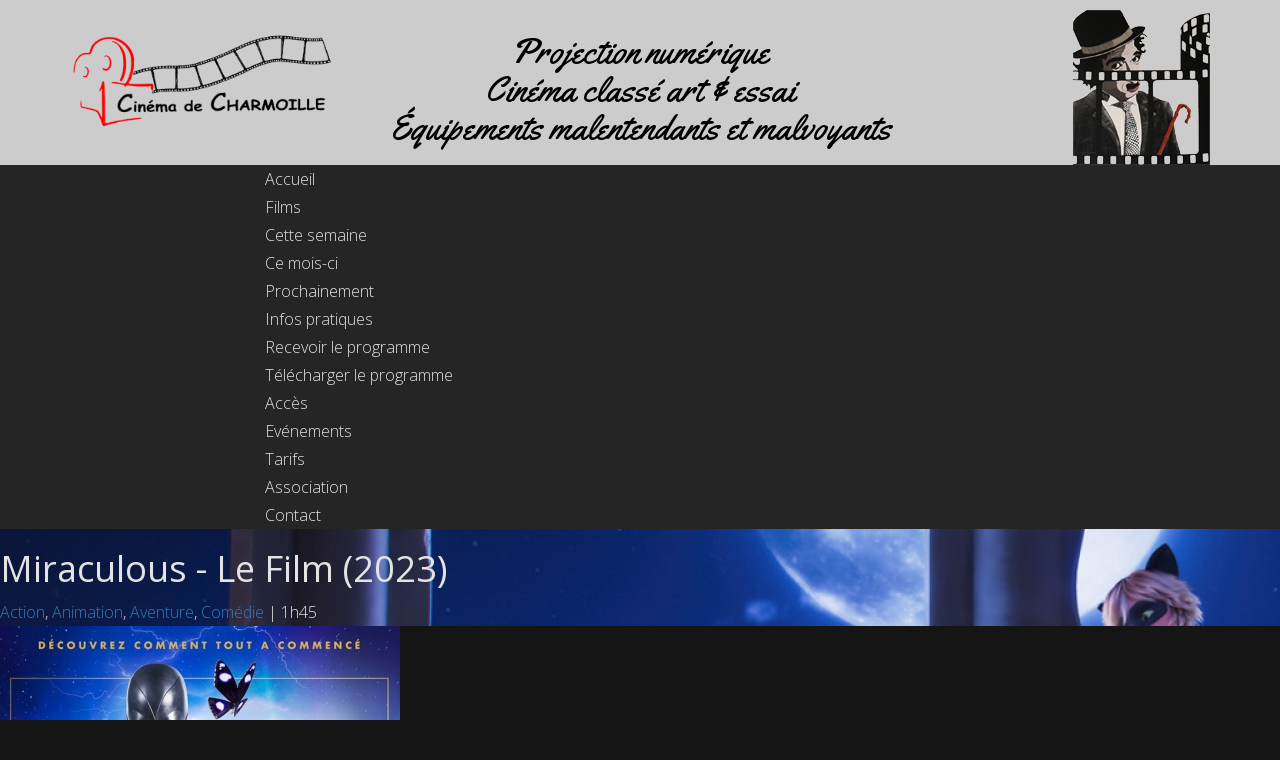

--- FILE ---
content_type: text/html; charset=utf-8
request_url: https://cinema-charmoille.fr/films/cette-semaine/582-miraculous-le-film
body_size: 6382
content:
<!DOCTYPE html>
<html xmlns="http://www.w3.org/1999/xhtml" xml:lang="fr-fr" lang="fr-fr" dir="ltr">
    <head>
        <meta http-equiv="X-UA-Compatible" content="IE=edge">
            <meta name="viewport" content="width=device-width, initial-scale=1">
                
                <base href="https://cinema-charmoille.fr/films/cette-semaine/582-miraculous-le-film" />
	<meta http-equiv="content-type" content="text/html; charset=utf-8" />
	<meta name="keywords" content="Action, Animation, Aventure, Comédie" />
	<meta name="description" content="La super-héroïne, qui a conquis le cœur de millions de fans à travers le monde, débarque pour la première fois au cinéma ! Ladybug va devoir unir ses..." />
	<meta name="generator" content="Joomla! - Open Source Content Management" />
	<title>Miraculous - Le Film (2023)</title>
	<link href="/templates/shaper_moview/images/favicon.ico" rel="shortcut icon" type="image/vnd.microsoft.icon" />
	<link href="/templates/shaper_moview/favicon.ico" rel="shortcut icon" type="image/vnd.microsoft.icon" />
	<link href="https://cinema-charmoille.fr/component/search/?Itemid=556&amp;id=582&amp;format=opensearch" rel="search" title="Valider Cinéma de Charmoille" type="application/opensearchdescription+xml" />
	<link href="/components/com_spmoviedb/assets/css/spmoviedb-common.css" rel="stylesheet" type="text/css" />
	<link href="/components/com_spmoviedb/assets/css/spmoviedb-font.css" rel="stylesheet" type="text/css" />
	<link href="/components/com_spmoviedb/assets/css/spmoviedb.css" rel="stylesheet" type="text/css" />
	<link href="/plugins/system/jce/css/content.css?5758a12f8a5251b06b9f5662b6a873f1" rel="stylesheet" type="text/css" />
	<link href="//fonts.googleapis.com/css?family=Open+Sans:300,300italic,regular,italic,600,600italic,700,700italic,800,800italic&amp;subset=latin" rel="stylesheet" type="text/css" />
	<link href="/templates/shaper_moview/css/bootstrap.min.css" rel="stylesheet" type="text/css" />
	<link href="/templates/shaper_moview/css/font-awesome.min.css" rel="stylesheet" type="text/css" />
	<link href="/templates/shaper_moview/css/spmoview-font.css" rel="stylesheet" type="text/css" />
	<link href="/templates/shaper_moview/css/legacy.css" rel="stylesheet" type="text/css" />
	<link href="/templates/shaper_moview/css/template.css" rel="stylesheet" type="text/css" />
	<link href="/templates/shaper_moview/css/presets/preset2.css" rel="stylesheet" type="text/css" class="preset" />
	<link href="/templates/shaper_moview/css/frontend-edit.css" rel="stylesheet" type="text/css" />
	<link href="/modules/mod_djmegamenu/themes/default/css/djmegamenu.css?v=3.7.0.free" rel="stylesheet" type="text/css" />
	<link href="/modules/mod_djmegamenu/assets/css/animations.css?v=3.7.0.free" rel="stylesheet" type="text/css" />
	<link href="/modules/mod_djmegamenu/assets/css/offcanvas.css?v=3.7.0.free" rel="stylesheet" type="text/css" />
	<link href="/modules/mod_djmegamenu/mobilethemes/light/djmobilemenu.css?v=3.7.0.free" rel="stylesheet" type="text/css" />
	<link href="//maxcdn.bootstrapcdn.com/font-awesome/4.7.0/css/font-awesome.min.css" rel="stylesheet" type="text/css" />
	<style type="text/css">
body{font-family:Open Sans, sans-serif; font-size:16px; font-weight:300; }h1{font-family:Open Sans, sans-serif; font-size:36px; font-weight:normal; }h2{font-family:Open Sans, sans-serif; font-size:30px; font-weight:normal; }h3{font-family:Open Sans, sans-serif; font-size:24px; font-weight:normal; }h4{font-family:Open Sans, sans-serif; font-size:20px; font-weight:normal; }h5{font-family:Open Sans, sans-serif; font-weight:600; }h6{font-family:Open Sans, sans-serif; font-weight:600; }#sp-section-1{ background-color:#cccccc; }		.dj-hideitem { display: none !important; }

			#dj-megamenu141mobile { display: none; }
		@media (max-width: 979px) {
			#dj-megamenu141, #dj-megamenu141sticky, #dj-megamenu141placeholder { display: none !important; }
			#dj-megamenu141mobile { display: block; }
		}
	
	</style>
	<script type="application/json" class="joomla-script-options new">{"csrf.token":"51826e6713b8141ff350923216dd2400","system.paths":{"root":"","base":""},"joomla.jtext":{"COM_SPMOVIEDB_REVIEW_UPDATED":"Your review has been updated!"}}</script>
	<script src="/media/system/js/core.js?5758a12f8a5251b06b9f5662b6a873f1" type="text/javascript"></script>
	<script src="/media/jui/js/jquery.min.js?5758a12f8a5251b06b9f5662b6a873f1" type="text/javascript"></script>
	<script src="/media/jui/js/jquery-noconflict.js?5758a12f8a5251b06b9f5662b6a873f1" type="text/javascript"></script>
	<script src="/media/jui/js/jquery-migrate.min.js?5758a12f8a5251b06b9f5662b6a873f1" type="text/javascript"></script>
	<script src="/components/com_spmoviedb/assets/js/spmoviedb.js" type="text/javascript"></script>
	<script src="/media/jui/js/jquery.ui.core.min.js?5758a12f8a5251b06b9f5662b6a873f1" type="text/javascript"></script>
	<script src="/templates/shaper_moview/js/bootstrap.min.js" type="text/javascript"></script>
	<script src="/templates/shaper_moview/js/jquery.sticky.js" type="text/javascript"></script>
	<script src="/templates/shaper_moview/js/smoothscroll.js" type="text/javascript"></script>
	<script src="/templates/shaper_moview/js/main.js" type="text/javascript"></script>
	<script src="/templates/shaper_moview/js/frontend-edit.js" type="text/javascript"></script>
	<script src="/modules/mod_djmegamenu/assets/js/jquery.djmegamenu.js?v=3.7.0.free" type="text/javascript" defer="defer"></script>
	<script src="/modules/mod_djmegamenu/assets/js/jquery.djmobilemenu.js?v=3.7.0.free" type="text/javascript" defer="defer"></script>
	<script type="text/javascript">
var spmoviedb_url="https://cinema-charmoille.fr/index.php?option=com_spmoviedb";jQuery(function($){ initTooltips(); $("body").on("subform-row-add", initTooltips); function initTooltips (event, container) { container = container || document;$(container).find(".hasTooltip").tooltip({"html": true,"container": "body"});} });
	(function(){
		var cb = function() {
			var add = function(css, id) {
				if(document.getElementById(id)) return;
				
				var l = document.createElement('link'); l.rel = 'stylesheet'; l.id = id; l.href = css;
				var h = document.getElementsByTagName('head')[0]; h.appendChild(l);
			}
			add('/media/djextensions/css/animate.min.css', 'animate_min_css');
			add('/media/djextensions/css/animate.ext.css', 'animate_ext_css');
		};
		var raf = requestAnimationFrame || mozRequestAnimationFrame || webkitRequestAnimationFrame || msRequestAnimationFrame;
		if (raf) raf(cb);
		else window.addEventListener('load', cb);
	})();
	</script>
	<meta content="Miraculous - Le Film (2023)" property="og:title" />
	<meta content="La super-héroïne, qui a conquis le cœur de millions de fans à travers le monde, débarque pour la première fois au cinéma ! Ladybug va devoir unir ses..." property="og:description" />
	<meta content="website" property="og:type"/>
	<link href="https://cinema-charmoille.fr/films/cette-semaine/582-miraculous-le-film" rel="canonical" />
	<meta content="https://cinema-charmoille.fr/films/cette-semaine/582-miraculous-le-film" property="og:url" />
	<meta content="https://cinema-charmoille.fr/images/2023/05/30/_spmedia_thumbs/MiraculousAFF.jpg" property="og:image" />


                                </head>
                <body class="site com-spmoviedb view-movie no-layout no-task itemid-556 fr-fr ltr  sticky-header layout-fluid"><div class="dj-offcanvas-wrapper"><div class="dj-offcanvas-pusher"><div class="dj-offcanvas-pusher-in">
                    <div class="body-innerwrapper">
                        <section id="sp-section-1"><div class="container"><div class="row"><div id="sp-top1" class="col-sm-3 col-md-3 hidden-xs"><div class="sp-column "><div class="sp-module "><div class="sp-module-content">

<div class="custom"  >
	<p><img class="pull-left" src="/images/top-gauche.png" alt="Cinéma de Charmoille" /></p></div>
</div></div></div></div><div id="sp-top2" class="col-sm-6 col-md-6"><div class="sp-column "><div class="sp-module "><div class="sp-module-content">

<div class="custom"  >
	<p> </p>
<p id="titre-proj" style="text-align: center;">Projection numérique</p>
<p id="titre-3d" style="text-align: center;">Cinéma classé art &amp; essai</p>
<p id="titre-equ" style="text-align: center;">Équipements malentendants et malvoyants</p></div>
</div></div></div></div><div id="sp-top3" class="col-sm-3 col-md-3 hidden-xs"><div class="sp-column "><div class="sp-module "><div class="sp-module-content">

<div class="custom"  >
	<p><img class="pull-right" src="/images/top-droite.png" alt="Cinéma de Charmoille" /></p></div>
</div></div></div></div></div></div></section><header id="sp-header"><div class="container"><div class="row"><div id="sp-logo" class="col-xs-2 col-sm-2 col-md-2"><div class="sp-column "><a class="logo" href="/"><h1><img class="sp-default-logo" src="/templates/shaper_moview/images/presets/preset2/logo.png" alt="Cinéma de Charmoille"><img class="sp-retina-logo" src="/templates/shaper_moview/images/presets/preset2/logo@2x.png" alt="Cinéma de Charmoille" width="290" height="120"></h1></a></div></div><div id="sp-position2" class="col-xs-5 col-sm-10 col-md-10"><div class="sp-column "><div class="sp-module "><div class="sp-module-content">
<ul id="dj-megamenu141" class="dj-megamenu dj-megamenu-default horizontalMenu "
	data-options='{"wrap":null,"animIn":"fadeInUp","animOut":"zoomOut","animSpeed":"normal","openDelay":0,"closeDelay":"500","event":"mouseenter","fixed":0,"offset":0,"theme":"default","direction":"ltr","wcag":"1"}' data-trigger="979">
<li class="dj-up itemid437 first"><a class="dj-up_a  " href="/" ><span >Accueil</span></a></li><li class="dj-up itemid544 active parent"><a class="dj-up_a active " href="#" ><span class="dj-drop" >Films</span></a><div class="dj-subwrap  single_column subcols1" style=""><div class="dj-subwrap-in" style="width:200px;"><div class="dj-subcol" style="width:200px"><ul class="dj-submenu"><li class="itemid556 first current active"><a class="active " href="/films/cette-semaine" >Cette semaine</a></li><li class="itemid557"><a href="/films/ce-mois-ci" >Ce mois-ci</a></li><li class="itemid558"><a href="/films/prochainement" >Prochainement</a></li></ul></div><div style="clear:both;height:0"></div></div></div></li><li class="dj-up itemid578 parent"><a class="dj-up_a  " href="#" ><span class="dj-drop" >Infos pratiques</span></a><div class="dj-subwrap  single_column subcols1" style=""><div class="dj-subwrap-in" style="width:200px;"><div class="dj-subcol" style="width:200px"><ul class="dj-submenu"><li class="itemid579 first"><a href="/infos-pratiques/le-recevoir" >Recevoir le programme</a></li><li class="itemid580"><a href="/infos-pratiques/telecharger-le-programme" >Télécharger le programme</a></li><li class="itemid658"><a href="/infos-pratiques/acces" >Accès</a></li></ul></div><div style="clear:both;height:0"></div></div></div></li><li class="dj-up itemid279"><a class="dj-up_a  " href="/evenements" ><span >Evénements</span></a></li><li class="dj-up itemid278"><a class="dj-up_a  " href="/tarifs" ><span >Tarifs</span></a></li><li class="dj-up itemid503"><a class="dj-up_a  " href="/association" ><span >Association</span></a></li><li class="dj-up itemid280"><a class="dj-up_a  " href="/contact" ><span >Contact</span></a></li></ul>


	<div id="dj-megamenu141mobile" class="dj-megamenu-offcanvas dj-megamenu-offcanvas-light ">
		<a href="#" class="dj-mobile-open-btn" aria-label="Open mobile menu"><span class="fa fa-bars" aria-hidden="true"></span></a>		
		<aside id="dj-megamenu141offcanvas" class="dj-offcanvas dj-offcanvas-light " data-effect="3">
			<div class="dj-offcanvas-top">
				<a href="#" class="dj-offcanvas-close-btn" aria-label="Close mobile menu"><span class="fa fa-close" aria-hidden="true"></span></a>
			</div>
						
						
			<div class="dj-offcanvas-content">			
				<ul class="dj-mobile-nav dj-mobile-light ">
<li class="dj-mobileitem itemid-437"><a href="/" >Accueil</a></li><li class="dj-mobileitem itemid-544 active deeper parent"><a href="#" >Films</a><ul class="dj-mobile-nav-child"><li class="dj-mobileitem itemid-556 current active"><a href="/films/cette-semaine" >Cette semaine</a></li><li class="dj-mobileitem itemid-557"><a href="/films/ce-mois-ci" >Ce mois-ci</a></li><li class="dj-mobileitem itemid-558"><a href="/films/prochainement" >Prochainement</a></li></ul></li><li class="dj-mobileitem itemid-578 deeper parent"><a href="#" >Infos pratiques</a><ul class="dj-mobile-nav-child"><li class="dj-mobileitem itemid-579"><a href="/infos-pratiques/le-recevoir" >Recevoir le programme</a></li><li class="dj-mobileitem itemid-580"><a href="/infos-pratiques/telecharger-le-programme" >Télécharger le programme</a></li><li class="dj-mobileitem itemid-658"><a href="/infos-pratiques/acces" >Accès</a></li></ul></li><li class="dj-mobileitem itemid-279"><a href="/evenements" >Evénements</a></li><li class="dj-mobileitem itemid-278"><a href="/tarifs" >Tarifs</a></li><li class="dj-mobileitem itemid-503"><a href="/association" >Association</a></li><li class="dj-mobileitem itemid-280"><a href="/contact" >Contact</a></li></ul>
			</div>
			
						
			<div class="dj-offcanvas-end" tabindex="0"></div>
		</aside>
	</div>

</div></div></div></div></div></div></header><section id="sp-page-title"><div class="row"><div id="sp-title" class="col-sm-12 col-md-12"><div class="sp-column "><div class="sp-page-title"style="background-image: url(/images/header.jpg);"><div class="container"><div class="page-header-icon-wrap pull-left"><i class="moview-before-title-icon spmoviedb-icon-movie"></i></div><div class="page-header-title-wrap pull-left"><h2 class="page-header-title">Cette semaine</h2>
<ol class="breadcrumb">
	<li><i class="fa fa-home"></i></li><li><a href="/" class="pathway">Accueil</a></li><li><a href="#" class="pathway">Films</a></li><li class="active">Cette semaine</li></ol>
</div></div></div></div></div></div></section><section id="sp-main-body"><div class="container"><div class="row"><div id="sp-component" class="col-sm-12 col-md-12"><div class="sp-column "><div id="system-message-container">
	</div>
<div id="akeeba-renderjoomla">

<div id="spmoviedb" class="spmoviedb view-spmoviedb-movie">

	<!-- movie cover -->
	<div class="movie-cover" style="background-image: url(https://cinema-charmoille.fr/images/2023/05/30/_spmedia_thumbs/Miraculus.jpg); ">
		<div class="spmoviedb-container">
			<div class="spmoviedb-row">
				<div class="spmoviedb-col-sm-9 spmoviedb-col-sm-offset-3">
					<div class="movie-info-warpper">
						<div class="movie-info">
						<div class="pull-left">
							<h1 class="movie-title">Miraculous - Le Film (2023)</h1>
														<span class="tag"><a class="spmoviedb-genre-title" href="/films/cette-semaine?view=searchresults&amp;searchword=Action&amp;type=genres">Action</a>, <a class="spmoviedb-genre-title" href="/films/cette-semaine?view=searchresults&amp;searchword=Animation&amp;type=genres">Animation</a>, <a class="spmoviedb-genre-title" href="/films/cette-semaine?view=searchresults&amp;searchword=Aventure&amp;type=genres">Aventure</a>, <a class="spmoviedb-genre-title" href="/films/cette-semaine?view=searchresults&amp;searchword=Comédie&amp;type=genres">Comédie</a></span> | 
															<span class="movie-duration">1h45</span>
														
														
						</div>
					
										</div>  <!-- //movie-info -->
					<div class="clearfix"></div>
					</div>
				</div>
		</div>
		</div>

	</div> <!-- //end cover -->

	<!-- movie details -->
	<div class="movie-details-wrap">
		<div class="spmoviedb-container">
			<div class="spmoviedb-row">
				<div id="movie-info-sidebar" class="spmoviedb-col-sm-3 movie-info-sidebar">
					<div class="img-wrap">
						<div class="item-img">
							<img src="https://cinema-charmoille.fr/images/2023/05/30/_spmedia_thumbs/MiraculousAFF.jpg" alt="">
						</div>
					 	<div class="spmoviedb-details-wrapper">
					 		<h3 class="title">Informations</h3>
					 		<ul class="list-style-none list-inline">
					 								 			<li class="director">
					 				<span>Réalisateur(s): </span>
					 				<a href="/films/cette-semaine/1668-jeremy-zag">Jeremy Zag</a>					 			</li>
					 								 			<li class="actors">
					 				<span>Acteur(s): </span>
					 				<a href="/films/cette-semaine/1669-cristina-valenzuela">Cristina Valenzuela</a>, <a href="/films/cette-semaine/1670-bryce-papenbrook">Bryce Papenbrook</a>, <a href="/films/cette-semaine/1671-keith-silverstein">Keith Silverstein</a>					 			</li>
					 								 			<li class="release-date">
					 				<span>Date de sortie: </span>
					 				05 Juil. 2023					 			</li>
					 								 			<li class="genres">
					 				<span>Genre(s): </span>
					 				<a class="spmoviedb-genre-title" href="/films/cette-semaine?view=searchresults&amp;searchword=Action&amp;type=genres">Action</a>, <a class="spmoviedb-genre-title" href="/films/cette-semaine?view=searchresults&amp;searchword=Animation&amp;type=genres">Animation</a>, <a class="spmoviedb-genre-title" href="/films/cette-semaine?view=searchresults&amp;searchword=Aventure&amp;type=genres">Aventure</a>, <a class="spmoviedb-genre-title" href="/films/cette-semaine?view=searchresults&amp;searchword=Comédie&amp;type=genres">Comédie</a>					 			</li>
					 								 			<li class="country">
					 				<span>Pays:</span>
					 				FR					 			</li>
					 								 			<li class="language">
					 				<span>Langue:</span> 
					 				Français					 			</li>
					 								 		</ul>
					 	</div> <!-- //spmoviedb-details-wrapper -->
					 </div>
					 
				</div> <!-- movie-info-sidebar -->

				<div class="spmoviedb-col-sm-9 movie-info-warpper">
					
					<!-- movie-details -->
					<div class="movie-details">
						<div class="header-title">
							<span><i class="spmoviedb-icon-story"></i></span> <h3 class="title">Synopsis</h3>
						</div>
						<div class="movie-details-text">
							<p style="text-align: justify;"><span style="font-family: Arial, sans-serif; font-size: 15px;">La super-héroïne, qui a conquis le cœur de millions de fans à travers le monde, débarque pour la première fois au cinéma ! Ladybug va devoir unir ses forces avec Chat Noir, le charismatique justicier masqué qui n’a pas sa langue dans sa poche, pour affronter le Papillon et sa horde de super-vilains, alors que ceux-ci menacent de détruire Paris. Mais, alors que les deux héros se rapprochent, Marinette ignore que derrière son mystérieux complice se cache Adrien, le camarade de classe dont elle est amoureuse…</span></p>						</div>

						<div class="movie-social-icon">
							<span>Partager:</span>
							
<ul>
	<li>
		<a class="facebook" onClick="window.open('http://www.facebook.com/sharer.php?u=https://cinema-charmoille.fr/films/cette-semaine/582-miraculous-le-film','Facebook','width=600,height=300,left='+(screen.availWidth/2-300)+',top='+(screen.availHeight/2-150)+''); return false;" href="http://www.facebook.com/sharer.php?u=https://cinema-charmoille.fr/films/cette-semaine/582-miraculous-le-film"><i class="spmoviedb-icon-facebook"></i></a>
	</li>
	<li>
		<a class="twitter" onClick="window.open('http://twitter.com/share?url=https://cinema-charmoille.fr/films/cette-semaine/582-miraculous-le-film&amp;text=Miraculous%20-%20Le%20Film%20(2023)','Twitter share','width=600,height=300,left='+(screen.availWidth/2-300)+',top='+(screen.availHeight/2-150)+''); return false;" href="http://twitter.com/share?url=https://cinema-charmoille.fr/films/cette-semaine/582-miraculous-le-film&amp;text=Miraculous%20-%20Le%20Film%20(2023)"><i class="spmoviedb-icon-twitter"></i></a>
	</li>
	<li>
		<a class="googleplus"  onClick="window.open('https://plus.google.com/share?url=https://cinema-charmoille.fr/films/cette-semaine/582-miraculous-le-film','Google plus','width=585,height=666,left='+(screen.availWidth/2-292)+',top='+(screen.availHeight/2-333)+''); return false;" href="https://plus.google.com/share?url=https://cinema-charmoille.fr/films/cette-semaine/582-miraculous-le-film" ><i class="spmoviedb-icon-google-plus"></i></a>
	</li>
	<li>
		<a class="pinterest" href='javascript:void((function()%7Bvar%20e=document.createElement(&apos;script&apos;);e.setAttribute(&apos;type&apos;,&apos;text/javascript&apos;);e.setAttribute(&apos;charset&apos;,&apos;UTF-8&apos;);e.setAttribute(&apos;src&apos;,&apos;http://assets.pinterest.com/js/pinmarklet.js?r=&apos;+Math.random()*99999999);document.body.appendChild(e)%7D)());'><i class="spmoviedb-icon-pinterest"></i></a>
	</li>
</ul>						</div> <!-- /.social-icon -->

					</div> <!-- //movie-details -->

					<!-- trailers -->
					<!-- trailers-videos -->
<div class="trailers-videos">
	<div class="header-title">
		<span><i class="spmoviedb-icon-trailer"></i></span>
		<h3 class="title">Bande-annonce</h3>
	</div>

	<div class="spmoviedb-row">
		
			<div class="spmoviedb-trailer-item leading spmoviedb-col-sm-12">
				<div class="spmoviedb-trailer">
					<div class="trailer-image-wrap">
						<img src="/images/2023/05/30/MiraculousAFF.jpg" alt="">
						<a class="play-video" href="//www.youtube.com/embed/pm2XU9hvBMc" data-type="youtube" >
							<i class="play-icon spmoviedb-icon-play"></i>
						</a>
					</div> <!-- trailer-image-wrap -->
					<div class="spmoviedb-trailer-info sp-spmoviedb-trailers-info">
						<div class="spmoviedb-trailer-info-block">
														<img src="/images/2023/05/30/_spmedia_thumbs/MiraculousAFF.jpg" class="thumb-img" alt="">
														<h4 class="movie-title">Miraculous - Le Film</h4>
														<p class="spmoviedb-genry">
								<a class="spmoviedb-genre-title" href="/films/cette-semaine?view=searchresults&amp;searchword=Action&amp;type=genres">Action</a>, <a class="spmoviedb-genre-title" href="/films/cette-semaine?view=searchresults&amp;searchword=Animation&amp;type=genres">Animation</a>, <a class="spmoviedb-genre-title" href="/films/cette-semaine?view=searchresults&amp;searchword=Aventure&amp;type=genres">Aventure</a>, <a class="spmoviedb-genre-title" href="/films/cette-semaine?view=searchresults&amp;searchword=Comédie&amp;type=genres">Comédie</a>							</p>
													</div>
					</div>

				</div>
			</div>
					</div> <!-- /.row -->
	

	</div> <!-- //trailers-videos -->
					<div class="clearfix"></div>
				
				
					<!-- Movie Showtime -->
					<div class="movie-showtime">
						<div class="header-title">
							<span><i class="spmoviedb-icon-showtime"></i></span> <h3 class="title">Horaires de projection</h3>
						</div>	
						
				
					
											<div class="movie-schedule spmoviedb-row">
							<div class="spmoviedb-col-sm-4 location">
								<p class="location-name"></p>
								<p class="address"><i class="fa fa-map-marker"></i> Cinéma de Charmoille</p>
							</div>

							<div class="spmoviedb-col-sm-8">
								<div class="times pull-left">
									<p class="visible-xs show-time">Horaires de projection</p>
									<ul class="list-style-none list-inline">			
										<li><span>mardi 22 Aoû 2023 &agrave; 14H30 VF</span></li>
									</ul>
							</div>
								
							</div>
						</div> <!-- //movie-schedule -->
																																							</div> <!-- //Movie Showtime -->
					
				
				
										
					<!-- Recommend movies -->
									</div> <!-- //col-sm-9 -->
			</div> <!-- //spmoviedb-row -->
		</div> <!-- //spmoviedb-container -->
		<div class="video-container">
			<span class="video-close"><i class="spmoviedb-icon-close"></i></span>
		</div> <!-- /.video-container -->
	</div>
</div> <!-- //movie details -->

</div> <!-- /#spmoviedb .spmoviedb -->
</div>
</div></div></div></div></section><footer id="sp-footer"><div class="container"><div class="row"><div id="sp-footer2" class="col-sm-12 col-md-12"><div class="sp-column "><span class="sp-copyright"> Copyright 2024 © Cinéma de Charmoille. Tous droits réservés - Réalisation 7 7 24 24</span></div></div></div></div></footer>
                        <div class="offcanvas-menu">
                            <a href="#" class="close-offcanvas"><i class="fa fa-remove"></i></a>
                            <div class="offcanvas-inner">
                                                                    <div class="sp-module "><h3 class="sp-module-title">Search</h3><div class="sp-module-content"><div class="search">
	<form action="/films/cette-semaine" method="post">
		<input name="searchword" id="mod-search-searchword" maxlength="200"  class="inputbox search-query" type="text" size="20" placeholder="Recherche..." />		<input type="hidden" name="task" value="search" />
		<input type="hidden" name="option" value="com_search" />
		<input type="hidden" name="Itemid" value="556" />
	</form>
</div>
</div></div><div class="sp-module "><div class="sp-module-content"><ul class="nav menu">
<li class="item-437"><a href="/" > Accueil</a></li><li class="item-544  active deeper parent"><a href="#" > Films</a><span class="offcanvas-menu-toggler collapsed" data-toggle="collapse" data-target="#collapse-menu-544"><i class="open-icon fa fa-angle-down"></i><i class="close-icon fa fa-angle-up"></i></span><ul class="collapse" id="collapse-menu-544"><li class="item-556  current active"><a href="/films/cette-semaine" > Cette semaine</a></li><li class="item-557"><a href="/films/ce-mois-ci" > Ce mois-ci</a></li><li class="item-558"><a href="/films/prochainement" > Prochainement</a></li></ul></li><li class="item-578  deeper parent"><a href="#" > Infos pratiques</a><span class="offcanvas-menu-toggler collapsed" data-toggle="collapse" data-target="#collapse-menu-578"><i class="open-icon fa fa-angle-down"></i><i class="close-icon fa fa-angle-up"></i></span><ul class="collapse" id="collapse-menu-578"><li class="item-579"><a href="/infos-pratiques/le-recevoir" > Recevoir le programme</a></li><li class="item-580"><a href="/infos-pratiques/telecharger-le-programme" > Télécharger le programme</a></li><li class="item-658"><a href="/infos-pratiques/acces" > Accès</a></li></ul></li><li class="item-279"><a href="/evenements" > Evénements</a></li><li class="item-278"><a href="/tarifs" > Tarifs</a></li><li class="item-503"><a href="/association" > Association</a></li><li class="item-280"><a href="/contact" > Contact</a></li></ul>
</div></div>
                                                            </div>
                        </div>
                    </div>
                                        
                </div></div></div></body>
                </html>

--- FILE ---
content_type: text/css
request_url: https://cinema-charmoille.fr/templates/shaper_moview/css/template.css
body_size: 15711
content:
 @import url('https://fonts.googleapis.com/css?family=Yellowtail');
#titre-proj {
    font-family: 'Yellowtail', cursive;
	color: black;
	font-weight: 400;
	font-size: 35px;
}
#titre-3d {
	font-family: 'Yellowtail', cursive;
	color: black;
	font-weight: 400;
	font-size: 35px;
}
#titre-equ {
	font-family: 'Yellowtail', cursive;
	color: black;
	font-weight: 400;
	font-size: 35px;
}

.form-control {
  display: block;
  height: 34px;
  padding: 6px 12px;
  font-size: 14px;
  line-height: 1.428571429;
  color: #555555;
  background-color: #fff;
  background-image: none;
  border: 1px solid #ccc;
  border-radius: 4px;
  -webkit-box-shadow: inset 0 1px 1px rgba(0,0,0,0.075);
  box-shadow: inset 0 1px 1px rgba(0,0,0,0.075);
  -webkit-transition: border-color ease-in-out .15s, box-shadow ease-in-out .15s;
  -o-transition: border-color ease-in-out .15s, box-shadow ease-in-out .15s;
  transition: border-color ease-in-out .15s, box-shadow ease-in-out .15s;
}
.form-control:focus {
  border-color: #66afe9;
  outline: 0;
  -webkit-box-shadow: inset 0 1px 1px rgba(0,0,0,.075), 0 0 8px rgba(102,175,233,0.6);
  box-shadow: inset 0 1px 1px rgba(0,0,0,.075), 0 0 8px rgba(102,175,233,0.6);
}
.form-control::-moz-placeholder {
  color: #999;
  opacity: 1;
}
.form-control:-ms-input-placeholder {
  color: #999;
}
.form-control::-webkit-input-placeholder {
  color: #999;
}
.form-control[disabled],
.form-control[readonly],
fieldset[disabled] .form-control {
  cursor: not-allowed;
  background-color: #eeeeee;
  opacity: 1;
}
textarea.form-control {
  height: auto;
}
@font-face {
  font-family: 'IcoMoon';
  src: url('../fonts/IcoMoon.eot');
  src: url('../fonts/IcoMoon.eot?#iefix') format('embedded-opentype'), url('../fonts/IcoMoon.woff') format('woff'), url('../fonts/IcoMoon.ttf') format('truetype'), url('../fonts/IcoMoon.svg#IcoMoon') format('svg');
  font-weight: normal;
  font-style: normal;
}
[data-icon]:before {
  font-family: 'IcoMoon';
  content: attr(data-icon);
  speak: none;
}
[class^="icon-"],
[class*=" icon-"] {
  display: inline-block;
  width: 14px;
  height: 14px;
  margin-right: .25em;
  line-height: 14px;
  background-image: none;
}
dd > span[class^="icon-"] + time,
dd > span[class*=" icon-"] + time {
  margin-left: -0.25em;
}
dl.article-info dd.hits span[class^="icon-"],
dl.article-info dd.hits span[class*=" icon-"] {
  margin-right: 0;
}
[class^="icon-"]:before,
[class*=" icon-"]:before {
  font-family: 'IcoMoon';
  font-style: normal;
  speak: none;
}
[class^="icon-"].disabled,
[class*=" icon-"].disabled {
  font-weight: normal;
}
.icon-joomla:before {
  content: "\e200";
}
.icon-chevron-up:before,
.icon-uparrow:before,
.icon-arrow-up:before {
  content: "\e005";
}
.icon-chevron-right:before,
.icon-rightarrow:before,
.icon-arrow-right:before {
  content: "\e006";
}
.icon-chevron-down:before,
.icon-downarrow:before,
.icon-arrow-down:before {
  content: "\e007";
}
.icon-chevron-left:before,
.icon-leftarrow:before,
.icon-arrow-left:before {
  content: "\e008";
}
.icon-arrow-first:before {
  content: "\e003";
}
.icon-arrow-last:before {
  content: "\e004";
}
.icon-arrow-up-2:before {
  content: "\e009";
}
.icon-arrow-right-2:before {
  content: "\e00a";
}
.icon-arrow-down-2:before {
  content: "\e00b";
}
.icon-arrow-left-2:before {
  content: "\e00c";
}
.icon-arrow-up-3:before {
  content: "\e00f";
}
.icon-arrow-right-3:before {
  content: "\e010";
}
.icon-arrow-down-3:before {
  content: "\e011";
}
.icon-arrow-left-3:before {
  content: "\e012";
}
.icon-menu-2:before {
  content: "\e00e";
}
.icon-arrow-up-4:before {
  content: "\e201";
}
.icon-arrow-right-4:before {
  content: "\e202";
}
.icon-arrow-down-4:before {
  content: "\e203";
}
.icon-arrow-left-4:before {
  content: "\e204";
}
.icon-share:before,
.icon-redo:before {
  content: "\27";
}
.icon-undo:before {
  content: "\28";
}
.icon-forward-2:before {
  content: "\e205";
}
.icon-backward-2:before,
.icon-reply:before {
  content: "\e206";
}
.icon-unblock:before,
.icon-refresh:before,
.icon-redo-2:before {
  content: "\6c";
}
.icon-undo-2:before {
  content: "\e207";
}
.icon-move:before {
  content: "\7a";
}
.icon-expand:before {
  content: "\66";
}
.icon-contract:before {
  content: "\67";
}
.icon-expand-2:before {
  content: "\68";
}
.icon-contract-2:before {
  content: "\69";
}
.icon-play:before {
  content: "\e208";
}
.icon-pause:before {
  content: "\e209";
}
.icon-stop:before {
  content: "\e210";
}
.icon-previous:before,
.icon-backward:before {
  content: "\7c";
}
.icon-next:before,
.icon-forward:before {
  content: "\7b";
}
.icon-first:before {
  content: "\7d";
}
.icon-last:before {
  content: "\e000";
}
.icon-play-circle:before {
  content: "\e00d";
}
.icon-pause-circle:before {
  content: "\e211";
}
.icon-stop-circle:before {
  content: "\e212";
}
.icon-backward-circle:before {
  content: "\e213";
}
.icon-forward-circle:before {
  content: "\e214";
}
.icon-loop:before {
  content: "\e001";
}
.icon-shuffle:before {
  content: "\e002";
}
.icon-search:before {
  content: "\53";
}
.icon-zoom-in:before {
  content: "\64";
}
.icon-zoom-out:before {
  content: "\65";
}
.icon-apply:before,
.icon-edit:before,
.icon-pencil:before {
  content: "\2b";
}
.icon-pencil-2:before {
  content: "\2c";
}
.icon-brush:before {
  content: "\3b";
}
.icon-save-new:before,
.icon-plus-2:before {
  content: "\5d";
}
.icon-ban-circle:before,
.icon-minus-sign:before,
.icon-minus-2:before {
  content: "\5e";
}
.icon-delete:before,
.icon-remove:before,
.icon-cancel-2:before {
  content: "\49";
}
.icon-publish:before,
.icon-save:before,
.icon-ok:before,
.icon-checkmark:before {
  content: "\47";
}
.icon-new:before,
.icon-plus:before {
  content: "\2a";
}
.icon-plus-circle:before {
  content: "\e215";
}
.icon-minus:before,
.icon-not-ok:before {
  content: "\4b";
}
.icon-minus-circle:before {
  content: "\e216";
}
.icon-unpublish:before,
.icon-cancel:before {
  content: "\4a";
}
.icon-cancel-circle:before {
  content: "\e217";
}
.icon-checkmark-2:before {
  content: "\e218";
}
.icon-checkmark-circle:before {
  content: "\e219";
}
.icon-info:before {
  content: "\e220";
}
.icon-info-2:before,
.icon-info-circle:before {
  content: "\e221";
}
.icon-question:before,
.icon-question-sign:before,
.icon-help:before {
  content: "\45";
}
.icon-question-2:before,
.icon-question-circle:before {
  content: "\e222";
}
.icon-notification:before {
  content: "\e223";
}
.icon-notification-2:before,
.icon-notification-circle:before {
  content: "\e224";
}
.icon-pending:before,
.icon-warning:before {
  content: "\48";
}
.icon-warning-2:before,
.icon-warning-circle:before {
  content: "\e225";
}
.icon-checkbox-unchecked:before {
  content: "\3d";
}
.icon-checkin:before,
.icon-checkbox:before,
.icon-checkbox-checked:before {
  content: "\3e";
}
.icon-checkbox-partial:before {
  content: "\3f";
}
.icon-square:before {
  content: "\e226";
}
.icon-radio-unchecked:before {
  content: "\e227";
}
.icon-radio-checked:before,
.icon-generic:before {
  content: "\e228";
}
.icon-circle:before {
  content: "\e229";
}
.icon-signup:before {
  content: "\e230";
}
.icon-grid:before,
.icon-grid-view:before {
  content: "\58";
}
.icon-grid-2:before,
.icon-grid-view-2:before {
  content: "\59";
}
.icon-menu:before {
  content: "\5a";
}
.icon-list:before,
.icon-list-view:before {
  content: "\31";
}
.icon-list-2:before {
  content: "\e231";
}
.icon-menu-3:before {
  content: "\e232";
}
.icon-folder-open:before,
.icon-folder:before {
  content: "\2d";
}
.icon-folder-close:before,
.icon-folder-2:before {
  content: "\2e";
}
.icon-folder-plus:before {
  content: "\e234";
}
.icon-folder-minus:before {
  content: "\e235";
}
.icon-folder-3:before {
  content: "\e236";
}
.icon-folder-plus-2:before {
  content: "\e237";
}
.icon-folder-remove:before {
  content: "\e238";
}
.icon-file:before {
  content: "\e016";
}
.icon-file-2:before {
  content: "\e239";
}
.icon-file-add:before,
.icon-file-plus:before {
  content: "\29";
}
.icon-file-remove:before,
.icon-file-minus:before {
  content: "\e017";
}
.icon-file-check:before {
  content: "\e240";
}
.icon-file-remove:before {
  content: "\e241";
}
.icon-save-copy:before,
.icon-copy:before {
  content: "\e018";
}
.icon-stack:before {
  content: "\e242";
}
.icon-tree:before {
  content: "\e243";
}
.icon-tree-2:before {
  content: "\e244";
}
.icon-paragraph-left:before {
  content: "\e246";
}
.icon-paragraph-center:before {
  content: "\e247";
}
.icon-paragraph-right:before {
  content: "\e248";
}
.icon-paragraph-justify:before {
  content: "\e249";
}
.icon-screen:before {
  content: "\e01c";
}
.icon-tablet:before {
  content: "\e01d";
}
.icon-mobile:before {
  content: "\e01e";
}
.icon-box-add:before {
  content: "\51";
}
.icon-box-remove:before {
  content: "\52";
}
.icon-download:before {
  content: "\e021";
}
.icon-upload:before {
  content: "\e022";
}
.icon-home:before {
  content: "\21";
}
.icon-home-2:before {
  content: "\e250";
}
.icon-out-2:before,
.icon-new-tab:before {
  content: "\e024";
}
.icon-out-3:before,
.icon-new-tab-2:before {
  content: "\e251";
}
.icon-link:before {
  content: "\e252";
}
.icon-picture:before,
.icon-image:before {
  content: "\2f";
}
.icon-pictures:before,
.icon-images:before {
  content: "\30";
}
.icon-palette:before,
.icon-color-palette:before {
  content: "\e014";
}
.icon-camera:before {
  content: "\55";
}
.icon-camera-2:before,
.icon-video:before {
  content: "\e015";
}
.icon-play-2:before,
.icon-video-2:before,
.icon-youtube:before {
  content: "\56";
}
.icon-music:before {
  content: "\57";
}
.icon-user:before {
  content: "\22";
}
.icon-users:before {
  content: "\e01f";
}
.icon-vcard:before {
  content: "\6d";
}
.icon-address:before {
  content: "\70";
}
.icon-share-alt:before,
.icon-out:before {
  content: "\26";
}
.icon-enter:before {
  content: "\e257";
}
.icon-exit:before {
  content: "\e258";
}
.icon-comment:before,
.icon-comments:before {
  content: "\24";
}
.icon-comments-2:before {
  content: "\25";
}
.icon-quote:before,
.icon-quotes-left:before {
  content: "\60";
}
.icon-quote-2:before,
.icon-quotes-right:before {
  content: "\61";
}
.icon-quote-3:before,
.icon-bubble-quote:before {
  content: "\e259";
}
.icon-phone:before {
  content: "\e260";
}
.icon-phone-2:before {
  content: "\e261";
}
.icon-envelope:before,
.icon-mail:before {
  content: "\4d";
}
.icon-envelope-opened:before,
.icon-mail-2:before {
  content: "\4e";
}
.icon-unarchive:before,
.icon-drawer:before {
  content: "\4f";
}
.icon-archive:before,
.icon-drawer-2:before {
  content: "\50";
}
.icon-briefcase:before {
  content: "\e020";
}
.icon-tag:before {
  content: "\e262";
}
.icon-tag-2:before {
  content: "\e263";
}
.icon-tags:before {
  content: "\e264";
}
.icon-tags-2:before {
  content: "\e265";
}
.icon-options:before,
.icon-cog:before {
  content: "\38";
}
.icon-cogs:before {
  content: "\37";
}
.icon-screwdriver:before,
.icon-tools:before {
  content: "\36";
}
.icon-wrench:before {
  content: "\3a";
}
.icon-equalizer:before {
  content: "\39";
}
.icon-dashboard:before {
  content: "\78";
}
.icon-switch:before {
  content: "\e266";
}
.icon-filter:before {
  content: "\54";
}
.icon-purge:before,
.icon-trash:before {
  content: "\4c";
}
.icon-checkedout:before,
.icon-lock:before,
.icon-locked:before {
  content: "\23";
}
.icon-unlock:before {
  content: "\e267";
}
.icon-key:before {
  content: "\5f";
}
.icon-support:before {
  content: "\46";
}
.icon-database:before {
  content: "\62";
}
.icon-scissors:before {
  content: "\e268";
}
.icon-health:before {
  content: "\6a";
}
.icon-wand:before {
  content: "\6b";
}
.icon-eye-open:before,
.icon-eye:before {
  content: "\3c";
}
.icon-eye-close:before,
.icon-eye-blocked:before,
.icon-eye-2:before {
  content: "\e269";
}
.icon-clock:before {
  content: "\6e";
}
.icon-compass:before {
  content: "\6f";
}
.icon-broadcast:before,
.icon-connection:before,
.icon-wifi:before {
  content: "\e01b";
}
.icon-book:before {
  content: "\e271";
}
.icon-lightning:before,
.icon-flash:before {
  content: "\79";
}
.icon-print:before,
.icon-printer:before {
  content: "\e013";
}
.icon-feed:before {
  content: "\71";
}
.icon-calendar:before {
  content: "\43";
}
.icon-calendar-2:before {
  content: "\44";
}
.icon-calendar-3:before {
  content: "\e273";
}
.icon-pie:before {
  content: "\77";
}
.icon-bars:before {
  content: "\76";
}
.icon-chart:before {
  content: "\75";
}
.icon-power-cord:before {
  content: "\32";
}
.icon-cube:before {
  content: "\33";
}
.icon-puzzle:before {
  content: "\34";
}
.icon-attachment:before,
.icon-paperclip:before,
.icon-flag-2:before {
  content: "\72";
}
.icon-lamp:before {
  content: "\74";
}
.icon-pin:before,
.icon-pushpin:before {
  content: "\73";
}
.icon-location:before {
  content: "\63";
}
.icon-shield:before {
  content: "\e274";
}
.icon-flag:before {
  content: "\35";
}
.icon-flag-3:before {
  content: "\e275";
}
.icon-bookmark:before {
  content: "\e023";
}
.icon-bookmark-2:before {
  content: "\e276";
}
.icon-heart:before {
  content: "\e277";
}
.icon-heart-2:before {
  content: "\e278";
}
.icon-thumbs-up:before {
  content: "\5b";
}
.icon-thumbs-down:before {
  content: "\5c";
}
.icon-unfeatured:before,
.icon-asterisk:before,
.icon-star-empty:before {
  content: "\40";
}
.icon-star-2:before {
  content: "\41";
}
.icon-featured:before,
.icon-default:before,
.icon-star:before {
  content: "\42";
}
.icon-smiley:before,
.icon-smiley-happy:before {
  content: "\e279";
}
.icon-smiley-2:before,
.icon-smiley-happy-2:before {
  content: "\e280";
}
.icon-smiley-sad:before {
  content: "\e281";
}
.icon-smiley-sad-2:before {
  content: "\e282";
}
.icon-smiley-neutral:before {
  content: "\e283";
}
.icon-smiley-neutral-2:before {
  content: "\e284";
}
.icon-cart:before {
  content: "\e019";
}
.icon-basket:before {
  content: "\e01a";
}
.icon-credit:before {
  content: "\e286";
}
.icon-credit-2:before {
  content: "\e287";
}
.icon-expired:before {
  content: "\4b";
}
.sp-megamenu-wrapper {
  position: absolute;
  left: 0;
  padding: 0 15px;
  height: 70px;
  line-height: 70px;
  font-size: 24px;
  cursor: pointer;
}
.sp-megamenu-wrapper:hover > .sp-megamenu-parent {
  display: block;
}
.sp-megamenu-wrapper:hover > .sp-megamenu-parent.menu-fade-down {
  -webkit-animation: spMenuFadeInDown 400ms;
  animation: spMenuFadeInDown 400ms;
}
.sp-megamenu-wrapper:hover > .sp-megamenu-parent.menu-fade-up {
  -webkit-animation: spMenuFadeInUp 400ms;
  animation: spMenuFadeInUp 400ms;
}
.sp-megamenu-wrapper:hover > .sp-megamenu-parent.menu-fade {
  -webkit-animation: spMenuFadeIn 400ms;
  animation: spMenuFadeIn 400ms;
}
.sp-megamenu-wrapper:hover > .sp-megamenu-parent.menu-zoom {
  -webkit-animation: spMenuZoom 400ms;
  animation: spMenuZoom 400ms;
}
.sp-megamenu-parent {
  list-style: none;
  padding: 20px 0;
  margin: 0;
  z-index: 9;
  display: none;
  width: 260px;
  position: absolute;
  top: 70px;
  left: 0;
  background: #ededed;
  z-index: 99999;
}
.sp-megamenu-parent li.sp-menu-item {
  display: block;
  position: relative;
  padding: 0;
}
.sp-megamenu-parent li.sp-menu-item.menu-justify {
  position: static;
}
.sp-megamenu-parent li.sp-menu-item >a {
  display: block;
  line-height: normal;
  padding: 15px 30px;
  color: #333;
  font-size: 15px;
  font-weight: 400;
  cursor: pointer;
  border-bottom: 1px solid #e0e0e0;
}
.sp-megamenu-parent li.sp-menu-item >a.sp-group-title {
  text-transform: uppercase;
  font-weight: bold;
}
.sp-megamenu-parent li.sp-menu-item >a:not(.sp-group-title):hover {
  color: #000;
  background-color: #fff;
}
.sp-megamenu-parent li.sp-menu-item >a:not(.sp-group-title):hover:after {
  color: #000;
}
.sp-megamenu-parent li.sp-menu-item:last-child > a {
  border-bottom: none;
}
.sp-megamenu-parent li.sp-menu-item.sp-has-child>a:not(.sp-group-title):after {
  font-family: "FontAwesome";
  content: " \f105";
  float: right;
}
.sp-megamenu-parent li.sp-menu-item.active > a:not(.sp-group-title) {
  color: #000;
  background-color: #fff;
}
.sp-megamenu-parent li.sp-menu-item.active > a:not(.sp-group-title):hover {
  color: #000;
  background-color: #fff;
}
.sp-megamenu-parent .sp-module {
  padding: 10px;
}
.sp-megamenu-parent .sp-mega-group {
  list-style: none;
  padding: 0;
  margin: 0;
}
.sp-megamenu-parent .sp-mega-group .sp-mega-group-child {
  list-style: none;
  padding: 0;
  margin: 0;
}
.sp-megamenu-parent .sp-dropdown {
  margin: 0;
  position: absolute;
  z-index: 10;
  display: none;
}
.sp-megamenu-parent .sp-dropdown .sp-dropdown-inner {
  background: #ededed;
  box-shadow: 0 3px 5px 0 rgba(0,0,0,0.2);
}
.sp-megamenu-parent .sp-dropdown .sp-dropdown-inner .sp-module {
  margin: 0px;
  padding: 0;
}
.sp-megamenu-parent .sp-dropdown .sp-dropdown-items {
  list-style: none;
  padding: 0;
  margin: 0;
}
.sp-megamenu-parent .sp-dropdown.sp-menu-center {
  margin-left: 45px;
}
.sp-megamenu-parent .sp-dropdown.sp-dropdown-main {
  top: 0;
}
.sp-megamenu-parent .sp-dropdown.sp-dropdown-main.sp-menu-right,
.sp-megamenu-parent .sp-dropdown.sp-dropdown-main.sp-menu-full {
  left: 100%;
}
.sp-megamenu-parent .sp-dropdown.sp-dropdown-main.sp-menu-left {
  right: 100%;
}
.sp-megamenu-parent .sp-dropdown.sp-dropdown-sub {
  top: 0;
  left: 100%;
}
.sp-megamenu-parent .sp-dropdown li.sp-menu-item {
  display: block;
  padding: 0;
  position: relative;
}
.sp-megamenu-parent .sp-dropdown-mega >.row {
  margin-top: 30px;
}
.sp-megamenu-parent .sp-dropdown-mega >.row:first-child {
  margin-top: 0;
}
.sp-megamenu-parent .sp-has-child:hover >.sp-dropdown {
  display: block;
}
.sp-megamenu-parent.menu-fade .sp-has-child:hover >.sp-dropdown {
  -webkit-animation: spMenuFadeIn 400ms;
  animation: spMenuFadeIn 400ms;
}
.sp-megamenu-parent.menu-zoom .sp-has-child:hover >.sp-dropdown {
  -webkit-animation: spMenuZoom 400ms;
  animation: spMenuZoom 400ms;
}
.sp-megamenu-parent.menu-fade-up .sp-has-child:hover >.sp-dropdown {
  -webkit-animation: spMenuFadeInUp 400ms;
  animation: spMenuFadeInUp 400ms;
}
.sp-megamenu-parent.menu-fade-down .sp-has-child:hover >.sp-dropdown {
  -webkit-animation: spMenuFadeInDown 400ms;
  animation: spMenuFadeInDown 400ms;
}
#offcanvas-toggler {
  float: right;
  line-height: 70px;
}
#offcanvas-toggler >i {
  -webkit-transition: color 400ms, background-color 400ms;
  -o-transition: color 400ms, background-color 400ms;
  transition: color 400ms, background-color 400ms;
}
#offcanvas-toggler >i:hover {
  color: #fff;
}
.offcanvas-overlay {
  opacity: 0;
  -webkit-transition: all .4s;
  transition: all .4s;
}
body.offcanvas .offcanvas-overlay {
  position: absolute;
  top: 0;
  left: 0;
  bottom: 0;
  right: 0;
  background: rgba(0,0,0,0.8);
  opacity: 1;
  z-index: 9999;
}
body.offcanvas .body-innerwrapper {
  right: 305px;
}
.close-offcanvas {
  position: absolute;
  top: 15px;
  right: 15px;
  z-index: 1;
  color: #fff;
  border-radius: 100%;
  width: 22px;
  height: 22px;
  line-height: 22px;
  text-align: center;
  font-size: 12px;
  background: rgba(0,0,0,0.3);
}
.close-offcanvas:hover {
  background: rgba(0,0,0,0.5);
  color: #fff;
}
.offcanvas-menu {
  width: 320px;
  height: 100%;
  color: #5f5f5f;
  background-color: rgba(255,255,255,0.96);
  position: fixed;
  top: 0;
  opacity: 0;
  z-index: 99999;
  overflow: inherit;
}
.offcanvas-menu .offcanvas-inner {
  padding: 20px;
}
.offcanvas-menu .offcanvas-inner .sp-module {
  margin-top: 20px;
}
.offcanvas-menu .offcanvas-inner .sp-module .sp-module-title {
  font-size: 16px;
  line-height: 1;
  text-transform: uppercase;
}
.offcanvas-menu .offcanvas-inner .sp-module ul > li {
  border: 0;
  position: relative;
  border-bottom: 1px solid rgba(0,0,0,0.1);
}
.offcanvas-menu .offcanvas-inner .sp-module ul > li a {
  -webkit-transition: 300ms;
  -o-transition: 300ms;
  transition: 300ms;
  padding: 10px 20px;
  font-size: 14px;
  text-transform: uppercase;
  color: #5f5f5f;
  font-weight: 500;
  line-height: 28px;
}
.offcanvas-menu .offcanvas-inner .sp-module ul > li a:before {
  display: none;
}
.offcanvas-menu .offcanvas-inner .sp-module ul > li:hover >a,
.offcanvas-menu .offcanvas-inner .sp-module ul > li.active >a {
  background: rgba(0,0,0,0.2);
  color: #2e2e2e;
}
.offcanvas-menu .offcanvas-inner .sp-module ul > li .offcanvas-menu-toggler {
  display: inline-block;
  position: absolute;
  top: 0;
  right: 0;
  padding: 13px 20px;
  cursor: pointer;
}
.offcanvas-menu .offcanvas-inner .sp-module ul > li .offcanvas-menu-toggler .fa-plus {
  display: none;
}
.offcanvas-menu .offcanvas-inner .sp-module ul > li .offcanvas-menu-toggler .fa-minus {
  display: inline;
}
.offcanvas-menu .offcanvas-inner .sp-module ul > li .offcanvas-menu-toggler.collapsed .fa-plus {
  display: inline;
}
.offcanvas-menu .offcanvas-inner .sp-module ul > li .offcanvas-menu-toggler.collapsed .fa-minus {
  display: none;
}
.offcanvas-menu .offcanvas-inner .sp-module ul > li >a:after {
  display: none;
}
.offcanvas-menu .offcanvas-inner .sp-module ul > li ul {
  background: rgba(0,0,0,0.02);
}
.offcanvas-menu .offcanvas-inner .sp-module ul > li ul >li > a {
  padding-left: 30px;
}
.offcanvas-menu .offcanvas-inner .sp-module:first-child {
  margin-top: 0;
}
.offcanvas-menu .offcanvas-inner .sp-module .sp-module-content > ul {
  margin: 0 -20px;
}
.offcanvas-menu .offcanvas-inner .search {
  margin-top: 25px;
}
.offcanvas-menu .offcanvas-inner .search input {
  width: 100%;
}
.ltr .offcanvas-menu {
  -webkit-transition: .4s;
  -o-transition: .4s;
  transition: .4s;
}
.ltr .body-innerwrapper:after {
  right: 0;
}
.ltr .offcanvas-menu {
  right: -340px;
}
.ltr.offcanvas .offcanvas-menu {
  right: 0;
}
.offcanvas {
  width: 100%;
  height: 100%;
  position: relative;
}
.offcanvas .body-innerwrapper:after {
  width: 100%;
  height: 100%;
  opacity: 1;
  -webkit-transition: opacity 0.5s;
  transition: opacity 0.5s;
}
.offcanvas .offcanvas-menu {
  opacity: 1;
}
.offcanvas .offcanvas-menu ul.nav-child li {
  padding-left: 10px;
}
.menu .nav-child.small {
  font-size: inherit;
}
@-webkit-keyframes spMenuFadeIn {
  0% {
    opacity: 0;
  }
  100% {
    opacity: 1;
  }
}
@keyframes spMenuFadeIn {
  0% {
    opacity: 0;
  }
  100% {
    opacity: 1;
  }
}
@-webkit-keyframes spMenuZoom {
  0% {
    opacity: 0;
    -webkit-transform: scale(.8);
  }
  100% {
    opacity: 1;
    -webkit-transform: scale(1);
  }
}
@keyframes spMenuZoom {
  0% {
    opacity: 0;
    transform: scale(.8);
    -webkit-transform: scale(.8);
  }
  100% {
    opacity: 1;
    transform: scale(1);
    -webkit-transform: scale(1);
  }
}
@-webkit-keyframes spMenuFadeInUp {
  0% {
    opacity: 0;
    -webkit-transform: translate3d(0,30px,0);
  }
  100% {
    opacity: 1;
    -webkit-transform: none;
  }
}
@keyframes spMenuFadeInUp {
  0% {
    opacity: 0;
    transform: translate3d(0,30px,0);
  }
  100% {
    opacity: 1;
    transform: none;
  }
}
@-webkit-keyframes spMenuFadeInDown {
  0% {
    opacity: 0;
    -webkit-transform: translate3d(0,-30px,0);
  }
  100% {
    opacity: 1;
    -webkit-transform: none;
  }
}
@keyframes spMenuFadeInDown {
  0% {
    opacity: 0;
    transform: translate3d(0,-30px,0);
  }
  100% {
    opacity: 1;
    transform: none;
  }
}
a {
  -webkit-transition: color 400ms, background-color 400ms;
  transition: color 400ms, background-color 400ms;
}
body {
  line-height: 28px;
}
a,
a:hover,
a:focus,
a:active {
  text-decoration: none;
  outline: none;
}
.nav>li>a:focus {
  background-color: transparent;
}
label {
  font-weight: normal;
}
legend {
  padding-bottom: 10px;
}
img {
  display: block;
  max-width: 100%;
  height: auto;
}
.well {
  background-color: transparent;
}
.controls input {
  background-color: transparent !important;
}
.nav-tabs>li>a:hover {
  background-color: transparent;
  border-color: transparent;
  border-radius: 0;
}
#sp-page-builder .sppb-section-title h1.sppb-title-heading {
  font-size: 36px;
}
#sp-page-builder .sppb-section-title h2.sppb-title-heading {
  font-size: 30px;
}
#sp-page-builder .sppb-section-title h3.sppb-title-heading {
  font-size: 24px;
}
#sp-page-builder .sppb-section-title h4.sppb-title-heading {
  font-size: 20px;
}
#system-message-container .alert-error {
  color: #a94442;
  background-color: #f2dede;
  border-color: #ebccd1;
}
.btn,
.sppb-btn {
  -webkit-transition: color 400ms, background-color 400ms, border-color 400ms;
  -o-transition: color 400ms, background-color 400ms, border-color 400ms;
  transition: color 400ms, background-color 400ms, border-color 400ms;
}
.offline-inner {
  margin-top: 100px;
}
select,
textarea,
input[type="text"],
input[type="password"],
input[type="datetime"],
input[type="datetime-local"],
input[type="date"],
input[type="month"],
input[type="time"],
input[type="week"],
input[type="number"],
input[type="email"],
input[type="url"],
input[type="search"],
input[type="tel"],
input[type="color"],
.uneditable-input {
  border-radius: 3px;
  min-height: 50px !important;
  font-weight: 400;
  display: block;
  height: 34px;
  padding: 6px 12px;
  font-size: 14px;
  line-height: 1.428571429;
  color: #555555;
  background-color: #fff;
  background-image: none;
  border: 1px solid #ccc;
  border-radius: 4px;
  -webkit-box-shadow: inset 0 1px 1px rgba(0,0,0,0.075);
  box-shadow: inset 0 1px 1px rgba(0,0,0,0.075);
  -webkit-transition: border-color ease-in-out .15s, box-shadow ease-in-out .15s;
  -o-transition: border-color ease-in-out .15s, box-shadow ease-in-out .15s;
  transition: border-color ease-in-out .15s, box-shadow ease-in-out .15s;
  box-shadow: none;
  -webkit-box-shadow: none;
  border: 1px solid #e9edf0;
}
select:focus,
textarea:focus,
input[type="text"]:focus,
input[type="password"]:focus,
input[type="datetime"]:focus,
input[type="datetime-local"]:focus,
input[type="date"]:focus,
input[type="month"]:focus,
input[type="time"]:focus,
input[type="week"]:focus,
input[type="number"]:focus,
input[type="email"]:focus,
input[type="url"]:focus,
input[type="search"]:focus,
input[type="tel"]:focus,
input[type="color"]:focus,
.uneditable-input:focus {
  border-color: #66afe9;
  outline: 0;
  -webkit-box-shadow: inset 0 1px 1px rgba(0,0,0,.075), 0 0 8px rgba(102,175,233,0.6);
  box-shadow: inset 0 1px 1px rgba(0,0,0,.075), 0 0 8px rgba(102,175,233,0.6);
}
select::-moz-placeholder,
textarea::-moz-placeholder,
input[type="text"]::-moz-placeholder,
input[type="password"]::-moz-placeholder,
input[type="datetime"]::-moz-placeholder,
input[type="datetime-local"]::-moz-placeholder,
input[type="date"]::-moz-placeholder,
input[type="month"]::-moz-placeholder,
input[type="time"]::-moz-placeholder,
input[type="week"]::-moz-placeholder,
input[type="number"]::-moz-placeholder,
input[type="email"]::-moz-placeholder,
input[type="url"]::-moz-placeholder,
input[type="search"]::-moz-placeholder,
input[type="tel"]::-moz-placeholder,
input[type="color"]::-moz-placeholder,
.uneditable-input::-moz-placeholder {
  color: #999;
  opacity: 1;
}
select:-ms-input-placeholder,
textarea:-ms-input-placeholder,
input[type="text"]:-ms-input-placeholder,
input[type="password"]:-ms-input-placeholder,
input[type="datetime"]:-ms-input-placeholder,
input[type="datetime-local"]:-ms-input-placeholder,
input[type="date"]:-ms-input-placeholder,
input[type="month"]:-ms-input-placeholder,
input[type="time"]:-ms-input-placeholder,
input[type="week"]:-ms-input-placeholder,
input[type="number"]:-ms-input-placeholder,
input[type="email"]:-ms-input-placeholder,
input[type="url"]:-ms-input-placeholder,
input[type="search"]:-ms-input-placeholder,
input[type="tel"]:-ms-input-placeholder,
input[type="color"]:-ms-input-placeholder,
.uneditable-input:-ms-input-placeholder {
  color: #999;
}
select::-webkit-input-placeholder,
textarea::-webkit-input-placeholder,
input[type="text"]::-webkit-input-placeholder,
input[type="password"]::-webkit-input-placeholder,
input[type="datetime"]::-webkit-input-placeholder,
input[type="datetime-local"]::-webkit-input-placeholder,
input[type="date"]::-webkit-input-placeholder,
input[type="month"]::-webkit-input-placeholder,
input[type="time"]::-webkit-input-placeholder,
input[type="week"]::-webkit-input-placeholder,
input[type="number"]::-webkit-input-placeholder,
input[type="email"]::-webkit-input-placeholder,
input[type="url"]::-webkit-input-placeholder,
input[type="search"]::-webkit-input-placeholder,
input[type="tel"]::-webkit-input-placeholder,
input[type="color"]::-webkit-input-placeholder,
.uneditable-input::-webkit-input-placeholder {
  color: #999;
}
select[disabled],
select[readonly],
fieldset[disabled] select,
textarea[disabled],
textarea[readonly],
fieldset[disabled] textarea,
input[type="text"][disabled],
input[type="text"][readonly],
fieldset[disabled] input[type="text"],
input[type="password"][disabled],
input[type="password"][readonly],
fieldset[disabled] input[type="password"],
input[type="datetime"][disabled],
input[type="datetime"][readonly],
fieldset[disabled] input[type="datetime"],
input[type="datetime-local"][disabled],
input[type="datetime-local"][readonly],
fieldset[disabled] input[type="datetime-local"],
input[type="date"][disabled],
input[type="date"][readonly],
fieldset[disabled] input[type="date"],
input[type="month"][disabled],
input[type="month"][readonly],
fieldset[disabled] input[type="month"],
input[type="time"][disabled],
input[type="time"][readonly],
fieldset[disabled] input[type="time"],
input[type="week"][disabled],
input[type="week"][readonly],
fieldset[disabled] input[type="week"],
input[type="number"][disabled],
input[type="number"][readonly],
fieldset[disabled] input[type="number"],
input[type="email"][disabled],
input[type="email"][readonly],
fieldset[disabled] input[type="email"],
input[type="url"][disabled],
input[type="url"][readonly],
fieldset[disabled] input[type="url"],
input[type="search"][disabled],
input[type="search"][readonly],
fieldset[disabled] input[type="search"],
input[type="tel"][disabled],
input[type="tel"][readonly],
fieldset[disabled] input[type="tel"],
input[type="color"][disabled],
input[type="color"][readonly],
fieldset[disabled] input[type="color"],
.uneditable-input[disabled],
.uneditable-input[readonly],
fieldset[disabled] .uneditable-input {
  cursor: not-allowed;
  background-color: #eeeeee;
  opacity: 1;
}
textareaselect,
textareatextarea,
textareainput[type="text"],
textareainput[type="password"],
textareainput[type="datetime"],
textareainput[type="datetime-local"],
textareainput[type="date"],
textareainput[type="month"],
textareainput[type="time"],
textareainput[type="week"],
textareainput[type="number"],
textareainput[type="email"],
textareainput[type="url"],
textareainput[type="search"],
textareainput[type="tel"],
textareainput[type="color"],
textarea.uneditable-input {
  height: auto;
}
.group-control select,
.group-control textarea,
.group-control input[type="text"],
.group-control input[type="password"],
.group-control input[type="datetime"],
.group-control input[type="datetime-local"],
.group-control input[type="date"],
.group-control input[type="month"],
.group-control input[type="time"],
.group-control input[type="week"],
.group-control input[type="number"],
.group-control input[type="email"],
.group-control input[type="url"],
.group-control input[type="search"],
.group-control input[type="tel"],
.group-control input[type="color"],
.group-control .uneditable-input {
  width: 100%;
}
button:focus {
  outline: none;
}
.btn,
.sppb-btn {
  line-height: 40px;
  padding: 0 25px;
  font-size: 16px;
  font-weight: 400;
  color: #fff;
  background-image: url(../images/button-pattern.png) !important;
  -webkit-transition: color 400ms, background-color 400ms, border-color 400ms;
  -o-transition: color 400ms, background-color 400ms, border-color 400ms;
  transition: color 400ms, background-color 400ms, border-color 400ms;
  border: 1px solid transparent !important;
  border-radius: 3px;
  position: relative;
  background-clip: padding-box;
  -webkit-background-clip: padding-box;
}
.btn:after,
.sppb-btn:after {
  position: absolute;
  top: -1px;
  bottom: -1px;
  left: -1px;
  right: -1px;
  content: '';
  z-index: -1;
  border-radius: 3px;
}
.btn:hover,
.btn:focus,
.btn:active,
.sppb-btn:hover,
.sppb-btn:focus,
.sppb-btn:active {
  color: #fff;
}
.btn.btn-sm,
.sppb-btn.sppb-btn-sm {
  line-height: 35px;
  padding: 0 15px;
}
.btn.btn-xs,
.sppb-btn.sppb-btn-xs {
  line-height: 25px;
  padding: 0 10px;
}
.btn.btn-lg,
.sppb-btn.sppb-btn-lg {
  font-size: 18px;
  line-height: 50px;
  padding: 0 30px;
}
.btn-default,
.sppb-btn-default {
  background-color: #edeff0;
  color: #171313;
  box-shadow: inset 0px -1px 0px #c3cacd;
}
.btn-default:after,
.sppb-btn-default:after {
  background: linear-gradient(to top,#a7b1b6 0%,#eaedee 70%);
  background: -webkit-linear-gradient(to top,#a7b1b6 0%,#eaedee 70%);
}
.btn-default:hover,
.btn-default:focus,
.btn-default:active,
.sppb-btn-default:hover,
.sppb-btn-default:focus,
.sppb-btn-default:active {
  background-color: #d1d6d9;
  box-shadow: inset 0px -1px 0px #a7b1b6;
  color: #171313;
}
.btn-default:hover:after,
.btn-default:focus:after,
.btn-default:active:after,
.sppb-btn-default:hover:after,
.sppb-btn-default:focus:after,
.sppb-btn-default:active:after {
  background: linear-gradient(to top,#8c989f 0%,#d1d6d9 70%);
  background: -webkit-linear-gradient(to top,#8c989f 0%,#d1d6d9 70%);
}
.btn-success,
.sppb-btn-success {
  background-color: #8dc63f;
  box-shadow: inset 0px -1px 0px #648e2a;
}
.btn-success:after,
.sppb-btn-success:after {
  background: linear-gradient(to top,#48671f 0%,#8bc53b 70%);
  background: -webkit-linear-gradient(to top,#48671f 0%,#8bc53b 70%);
}
.btn-success:hover,
.btn-success:focus,
.btn-success:active,
.sppb-btn-success:hover,
.sppb-btn-success:focus,
.sppb-btn-success:active {
  background-color: #72a230;
  box-shadow: inset 0px -1px 0px #48671f;
}
.btn-success:hover:after,
.btn-success:focus:after,
.btn-success:active:after,
.sppb-btn-success:hover:after,
.sppb-btn-success:focus:after,
.sppb-btn-success:active:after {
  background: linear-gradient(to top,#2d4013 0%,#72a230 70%);
  background: -webkit-linear-gradient(to top,#2d4013 0%,#72a230 70%);
}
.btn-warning,
.sppb-btn-warning {
  background-color: #ffcc00;
  box-shadow: inset 0px -1px 0px #b38f00;
}
.btn-warning:after,
.sppb-btn-warning:after {
  background: linear-gradient(to top,#806600 0%,#fac800 70%);
  background: -webkit-linear-gradient(to top,#806600 0%,#fac800 70%);
}
.btn-warning:hover,
.btn-warning:focus,
.btn-warning:active,
.sppb-btn-warning:hover,
.sppb-btn-warning:focus,
.sppb-btn-warning:active {
  background-color: #cca300;
  box-shadow: inset 0px -1px 0px #806600;
}
.btn-warning:hover:after,
.btn-warning:focus:after,
.btn-warning:active:after,
.sppb-btn-warning:hover:after,
.sppb-btn-warning:focus:after,
.sppb-btn-warning:active:after {
  background: linear-gradient(to top,#4d3d00 0%,#cca300 70%);
  background: -webkit-linear-gradient(to top,#4d3d00 0%,#cca300 70%);
}
.btn-danger,
.sppb-btn-danger {
  background-color: #e90d0d;
  box-shadow: inset 0px -1px 0px #a10909;
}
.btn-danger:after,
.sppb-btn-danger:after {
  background: linear-gradient(to top,#700606 0%,#e40d0d 70%);
  background: -webkit-linear-gradient(to top,#700606 0%,#e40d0d 70%);
}
.btn-danger:hover,
.btn-danger:focus,
.btn-danger:active,
.sppb-btn-danger:hover,
.sppb-btn-danger:focus,
.sppb-btn-danger:active {
  background-color: #b90a0a;
  box-shadow: inset 0px -1px 0px #700606;
}
.btn-danger:hover:after,
.btn-danger:focus:after,
.btn-danger:active:after,
.sppb-btn-danger:hover:after,
.sppb-btn-danger:focus:after,
.sppb-btn-danger:active:after {
  background: linear-gradient(to top,#400404 0%,#b90a0a 70%);
  background: -webkit-linear-gradient(to top,#400404 0%,#b90a0a 70%);
}
.btn-info,
.sppb-btn-info {
  box-shadow: inset 0px -1px 0px #1f7e9a;
}
.btn-info:after,
.sppb-btn-info:after {
  background: linear-gradient(to top,#175c70 0%,#2daed4 70%);
  background: -webkit-linear-gradient(to top,#175c70 0%,#2daed4 70%);
}
.btn-info:hover,
.btn-info:focus,
.btn-info:active,
.sppb-btn-info:hover,
.sppb-btn-info:focus,
.sppb-btn-info:active {
  background-color: #2490af;
  box-shadow: inset 0px -1px 0px #175c70;
}
.btn-info:hover:after,
.btn-info:focus:after,
.btn-info:active:after,
.sppb-btn-info:hover:after,
.sppb-btn-info:focus:after,
.sppb-btn-info:active:after {
  background: linear-gradient(to top,#0e3945 0%,#2490af 70%);
  background: -webkit-linear-gradient(to top,#0e3945 0%,#2490af 70%);
}
.btn-link,
.sppb-btn-link {
  background: none !important;
  padding: 0;
  border-width: 0;
  color: #4e283f;
  font-weight: 700;
  letter-spacing: 5px;
}
.btn-link:hover,
.btn-link:focus,
.btn-link:active,
.sppb-btn-link:hover,
.sppb-btn-link:focus,
.sppb-btn-link:active {
  background-color: transparent;
  text-decoration: none;
  color: #4e283f;
}
#sp-top-bar {
  padding: 8px 0;
}
#sp-top-bar .sp-module {
  display: inline-block;
  margin: 0 0 0 20px;
}
ul.social-icons {
  list-style: none;
  padding: 0;
  margin: -5px;
  display: inline-block;
}
ul.social-icons >li {
  display: inline-block;
  margin: 5px 7px;
}
ul.social-icons >li a {
  color: #999999;
}
.sp-module-content .mod-languages ul.lang-inline {
  margin: 0;
  padding: 0;
}
.sp-module-content .mod-languages ul.lang-inline li {
  border: none;
  display: inline-block;
  margin: 0 5px 0 0;
}
.sp-module-content .mod-languages ul.lang-inline li a {
  padding: 0 !important;
}
.sp-module-content .mod-languages ul.lang-inline li >a:before {
  display: none;
}
.sp-contact-info {
  float: right;
  list-style: none;
  padding: 0;
  margin: 0 -10px;
}
.sp-contact-info li {
  display: inline-block;
  margin: 0 10px;
  font-size: 90%;
}
.sp-contact-info li i {
  margin: 0 3px;
}
#sp-header {
  width: 100% !important;
  min-height: 70px;
}
#sp-header .logo {
  display: inline-block;
  height: 70px;
  display: table;
  position: relative;
  right: 50px;
}
#sp-header .logo h1 {
  font-size: 24px;
  line-height: 1;
  margin: 0;
  padding: 0;
  display: table-cell;
  vertical-align: middle;
}
#sp-header .logo p {
  margin: 5px 0 0;
}
#sp-header .sp-retina-logo {
  display: none;
}
#sp-header #sp-search {
  -webkit-transition: 400ms;
  -o-transition: 400ms;
  transition: 400ms;
}
.sticky-wrapper.is-sticky {
  position: relative;
  z-index: 999;
}
@media only screen and (-webkit-min-device-pixel-ratio: 1.5),only screen and (-moz-min-device-pixel-ratio: 1.5),only screen and (-o-min-device-pixel-ratio: 1.5),only screen and (min-device-pixel-ratio: 1.5) {
  #sp-header .sp-default-logo {
    display: none;
  }
  #sp-header .sp-retina-logo {
    display: block;
  }
}
#sp-title {
  min-height: 0;
}
.sp-page-title {
  background-repeat: no-repeat;
  background-position: 50% 50%;
  background-size: cover;
  padding: 65px 0;
  position: relative;
  z-index: 1;
}
.sp-page-title h2,
.sp-page-title h3 {
  margin: 0;
  padding: 0;
  color: #fff;
}
.sp-page-title h2 {
  font-size: 30px;
  display: inline-block;
  line-height: 1;
}
.sp-page-title h3 {
  font-size: 14px;
  font-weight: normal;
  line-height: 1;
  margin-top: 10px;
}
.sp-page-title .page-header-icon-wrap .moview-before-title-icon {
  font-size: 45px;
  margin-right: 30px;
  opacity: .8;
}
.sp-page-title .breadcrumb {
  background: none;
  padding: 0;
  margin: 0;
  font-weight: 400;
  line-height: 35px;
  color: #fff;
}
.sp-page-title .breadcrumb >span,
.sp-page-title .breadcrumb >li,
.sp-page-title .breadcrumb >li+li:before,
.sp-page-title .breadcrumb >li>a {
  color: #fff;
  -webkit-transition: all .3s;
  -o-transition: all .3s;
  transition: all .3s;
}
.sp-page-title:after {
  position: absolute;
  content: "";
  background-color: rgba(0,0,0,0.6);
  width: 100%;
  height: 100%;
  top: 0;
  left: 0;
  z-index: -1;
}
.body-innerwrapper {
  overflow-x: hidden;
  position: relative;
  -webkit-transition: all .4s;
  -o-transition: all .4s;
  transition: all .4s;
  right: 0;
}
#sp-main-body {
  padding: 100px 0;
}
.com-sppagebuilder #sp-main-body {
  padding: 0;
}
.sppb-addon-cta .sppb-cta-subtitle {
  margin-bottom: 0;
  line-height: 26px !important;
}
.sppb-addon-cta .sppb-btn-lg {
  margin-top: 30px;
}
.sppb-addon-image-content {
  position: relative;
}
.sppb-addon-image-content .sppb-image-holder {
  position: absolute;
  top: 0;
  width: 50%;
  height: 100%;
  background-position: 50%;
  background-size: cover;
}
.sppb-addon-image-content.aligment-left .sppb-image-holder {
  left: 0;
}
.sppb-addon-image-content.aligment-left .sppb-content-holder {
  padding: 120px 0 120px 50px;
}
.sppb-addon-image-content.aligment-right .sppb-image-holder {
  right: 0;
}
.sppb-addon-image-content.aligment-right .sppb-content-holder {
  padding: 120px 50px 120px 0;
}
@media (max-width: 768px) {
  .sppb-addon-image-content .sppb-image-holder {
    position: inherit;
    width: 100% !important;
    height: 300px;
  }
}
.video-container {
  position: fixed;
  top: 0;
  left: 0;
  right: 0;
  bottom: 0;
  background: #000;
  z-index: 99999;
  display: none;
}
.video-container #video-player {
  width: 100%;
  height: 100%;
}
.facebook,
.facebook span {
  color: #0e76bc;
}
.twitter,
.twitter span {
  color: #25aae1;
}
.googleplus,
.googleplus span {
  color: #e33d33;
}
.youtube,
.youtube span {
  color: #bf1e2e;
}
.vimeo,
.vimeo span {
  color: #25aae1;
}
.is-sticky #sp-header {
  -webkit-box-shadow: 0 3px 3px rgba(0,0,0,0.05);
  box-shadow: 0 3px 3px rgba(0,0,0,0.05);
}
.play-icon {
  font-size: 80px;
  position: absolute;
  top: 50%;
  left: 50%;
  -webkit-transform: translate(-50%,-50%) scale(0);
  transform: translate(-50%,-50%) scale(0);
  -webkit-transition: all .3s;
  transition: all .3s;
  color: #fff;
  z-index: 10;
}
.item:hover .play-icon {
  -webkit-transform: translate(-50%,-40%) scale(1);
  transform: translate(-50%,-40%) scale(1);
  transition-delay: all .15s;
  -webkit-transition-delay: all .15s;
}
.item:hover .play-icon:hover {
  -webkit-transform: translate(-50%,-40%) scale(1.2) !important;
  transform: translate(-50%,-40%) scale(1.2) !important;
}
.item:hover .movie-poster img {
  -webkit-transform: scale(1.3);
  -ms-transform: scale(1.3);
  -o-transform: scale(1.3);
  transform: scale(1.3);
  opacity: .5;
}
.item .movie-poster {
  overflow: hidden;
  position: relative;
  background-color: #000;
  -webkit-transition: all .3s;
  -o-transition: all .3s;
  transition: all .3s;
}
.item .movie-poster img {
  -webkit-transition: all .3s;
  -o-transition: all .3s;
  transition: all .3s;
}
.movie-details .movie-name {
  margin-bottom: 10px;
}
.movie-details .movie-title {
  margin: 5px 0;
  font-size: 24px;
}
.movie-details .tag {
  font-weight: 300;
  font-size: 16px;
  margin-bottom: 10px;
  display: block;
}
.movie-details .cast {
  -webkit-transform: translate3d(0,50px,0);
  transform: translate3d(0,50px,0);
  opacity: 0;
  -webkit-transition: all .3s;
  -o-transition: all .3s;
  transition: all .3s;
  -webkit-transition-delay: .15s;
  transition-delay: .15s;
  overflow: hidden;
  height: 48px;
  text-overflow: ellipsis;
  display: -webkit-box;
  -webkit-line-clamp: 2;
  -webkit-box-orient: vertical;
}
.movie-details .cast span {
  font-weight: 400;
}
.spmoviedb-tab .nav-tabs {
  margin-bottom: 30px;
  border: none;
}
.spmoviedb-tab .nav-tabs > li {
  margin-right: 30px;
}
.spmoviedb-tab .nav-tabs > li > a {
  padding: 0 0 5px;
  margin: 0;
  font-weight: 400;
  border: none !important;
  transition: all .3s;
  -webkit-transition: all .3s;
  border-radius: 0;
}
.spmoviedb-tab .nav-tabs > li > a:after {
  content: "";
  position: absolute;
  bottom: 0;
  left: 0;
  width: 0;
  height: 1px;
  -webkit-transition: all .3s;
  transition: all .3s;
}
.spmoviedb-tab .nav-tabs > li > a:hover {
  background-color: transparent;
}
.spmoviedb-tab .nav-tabs > li.active > a:after {
  width: 50%;
}
.spmoviedb-tab .nav-tabs>li.active>a,
.spmoviedb-tab .nav-tabs>li.active>a:hover,
.spmoviedb-tab .nav-tabs>li.active>a:focus {
  background-color: transparent;
}
.sppb-addon-moview-title {
  border-bottom: 1px solid;
  padding-bottom: 20px;
  margin-bottom: 30px;
}
.sppb-addon-moview-title h3 {
  margin: 7px 0 0 0;
  line-height: 1;
}
.sppb-addon-moview-title .moview-before-title-icon {
  margin-right: 15px;
  font-size: 35px;
}
.sppb-addon-moview-title .sppb-title-link {
  margin-top: 5px;
  font-size: 14px;
  font-weight: 400;
  display: inline-block;
}
.sppb-addon-moview-title .sppb-title-link:after {
  content: '\e905';
  font-family: 'spmoview';
  margin-left: 10px;
  -webkit-transition: color 400ms;
  -o-transition: color 400ms;
  transition: color 400ms;
}
.sp-spmoviedb-trailers .sppb-addon-moview-title {
  border-color: rgba(255,255,255,0.2);
}
.sp-spmoviedb-trailers .sppb-addon-moview-title h3 {
  color: #fff;
}
.sp-spmoviedb-trailers .sppb-addon-moview-title .sppb-title-link {
  color: rgba(255,255,255,0.8);
}
.sp-spmoviedb-trailers .sppb-addon-moview-title .sppb-title-link:after {
  color: rgba(255,255,255,0.5);
}
.pagination-wraper {
  text-align: center;
}
.pagination {
  margin-bottom: 0;
}
.pagination >li >a,
.pagination >li >span {
  padding: 10px 15px;
  border: 1px solid;
  color: #ababab;
}
.pagination >li >a:hover,
.pagination >li >a:focus,
.pagination >li >span:hover,
.pagination >li >span:focus {
  background-color: transparent;
}
.pagination >li:first-child > a,
.pagination >li:first-child > span {
  padding-left: 20px;
  border-radius: 100px 0 0 100px;
}
.pagination >li:last-child > a,
.pagination >li:last-child > span {
  padding-right: 20px;
  border-radius: 0 100px 100px 0;
}
.pagination >li.active >a,
.pagination >li.active >a:hover,
.pagination >li.active >a:focus,
.pagination >li.active >span,
.pagination >li.active >span:hover,
.pagination >li.active >span:focus {
  background-color: transparent;
}
.pagination>.disabled>a {
  background-color: transparent;
}
.pagination>.disabled>a:hover {
  background-color: transparent;
}
.pagination >li.active >a {
  color: #ababab;
}
.pagination >li.active >a:hover {
  color: #000;
  cursor: pointer;
}
.view-movie #sp-page-title,
.view-celebrity #sp-page-title {
  display: none;
}
.view-movie #sp-main-body,
.view-celebrity #sp-main-body {
  padding-top: 0;
}
.view-movie #sp-main-body >.container,
.view-celebrity #sp-main-body >.container {
  width: auto;
  margin: 0;
  padding: 0;
}
.moviedb-social-bar {
  text-align: center;
  border-top: 1px solid #e0e0e0;
  padding-top: 10px !important;
}
.moviedb-social-bar >li {
  display: inline-block !important;
  margin-right: 15px;
}
.moviedb-social-bar >li a {
  color: #bdbdbd !important;
}
.moviedb-social-bar >li a:before {
  display: none;
}
.moviedb-social-bar >li .dummy-text {
  display: none;
}
.rating-star {
  font-size: 19px;
  color: #ffc000;
}
.rating-star .rating-number {
  color: #000;
  font-size: 14px;
  font-weight: 300;
  margin-left: 10px;
}
.btn.jmodedit {
  margin-top: 15px;
}
#sp-login {
  line-height: 70px;
  font-weight: 600;
}
.modal {
  text-align: center;
}
@media screen and (min-width: 768px) {
  .modal:before {
    display: inline-block;
    vertical-align: middle;
    content: " ";
    height: 100%;
  }
}
.modal-dialog {
  display: inline-block;
  text-align: left;
  vertical-align: middle;
}
.sp-moviedb-login {
  min-height: 70px;
  line-height: 70px;
}
.sp-moviedb-login .sp-login,
.sp-moviedb-login .sp-signin {
  font-size: 14px;
  font-weight: 400;
}
.sp-moviedb-login .sp-login i,
.sp-moviedb-login .sp-signin i {
  font-size: 12px;
}
.sp-moviedb-login .sp-login i.sp-moview-icon-user,
.sp-moviedb-login .sp-signin i.sp-moview-icon-user {
  font-size: 20px;
  margin-right: 10px;
}
.sp-moviedb-login .sp-login a,
.sp-moviedb-login .sp-signin a {
  font-weight: 600;
}
.sp-moviedb-login .title {
  font-weight: 600 !important;
}
.sp-moviedb-login .modal-content {
  border-radius: 0;
  padding: 30px;
  font-size: 14px;
}
.sp-moviedb-login .modal-content .modal-header {
  border: none;
}
.sp-moviedb-login .modal-content .modal-body {
  margin-bottom: 40px;
}
.sp-moviedb-login .modal-content .modal-body input[type="text"] {
  margin-bottom: 20px;
}
.sp-moviedb-login .modal-content .modal-body .button-wrap {
  position: relative;
  line-height: 42px;
}
.sp-moviedb-login .modal-content .modal-body .button-wrap:after {
  position: absolute;
  top: 0px;
  bottom: 0px;
  left: 0px;
  right: 0px;
  content: '';
  border-radius: 3px;
  background: linear-gradient(to top,#48671f 0%,#8bc53b 70%);
  background: -webkit-linear-gradient(to top,#48671f 0%,#8bc53b 70%);
}
.sp-moviedb-login .modal-content .modal-body .button-wrap:hover:after {
  background: linear-gradient(to top,#48671f 0%,#72a230 70%);
  background: -webkit-linear-gradient(to top,#48671f 0%,#72a230 70%);
}
.sp-moviedb-login .modal-content .modal-body input[type="submit"] {
  z-index: 1;
}
.sp-moviedb-login .modal-content .modal-body .remember-wrap {
  width: 100%;
  overflow: hidden;
  min-height: 70px;
  text-align: left;
}
.sp-moviedb-login .modal-content .modal-body .remember-wrap label {
  margin-left: 10px;
  vertical-align: middle;
}
.sp-moviedb-login .modal-content .modal-body p {
  font-size: 14px;
}
.sp-moviedb-login .modal-content .modal-body .forget-name-link {
  max-height: 30px;
  line-height: 30px;
  font-weight: 400;
  margin-left: 20px;
  margin-top: 5px;
}
.sp-moviedb-login .modal-content .modal-body .forget-name-link a {
  font-weight: 600;
}
.sp-moviedb-login .modal-content .modal-body .forget-name-link a:hover {
  color: #8dc63f;
}
.sp-moviedb-login .modal-content .modal-footer {
  max-height: 30px;
  line-height: 30px;
  font-weight: 500;
  text-align: center;
}
.sp-moviedb-login .modal-content .modal-footer a {
  color: #8dc63f;
}
.sp-moviedb-login .modal-header .title {
  text-align: left !important;
  margin-top: 0;
}
.sp-moviedb-login .modal-header .close {
  margin-top: -2px;
  position: absolute;
  right: 15px;
  top: 15px;
  font-size: 12px;
  color: #777;
  border: 1px solid;
  padding: 10px;
  border-radius: 30px;
  text-align: center;
  -webkit-transition: .3s;
  -o-transition: .3s;
  transition: .3s;
}
.sp-moviedb-login .modal-header .close:hover {
  color: #8dc63f;
}
.sp-moviedb-login .modal-header .close i {
  margin-right: 0;
}
.view-profile .select-menu select {
  display: block !important;
}
.view-profile button:focus {
  outline: none;
}
.view-profile #helpsite-refresh {
  background: #d1d6d9;
  color: #000;
  box-shadow: 0px 1px 1px #000;
  margin-left: 30px;
}
.view-profile #helpsite-refresh:hover {
  background-color: #b5bdc2;
}
.view-profile a[title="Cancel"] {
  background-color: #e90d0d;
}
.view-profile a[title="Cancel"]:hover {
  background-color: #b90a0a;
}
.sp-my-account-menu {
  position: relative;
  cursor: pointer;
}
.sp-my-account-menu .signin-img-wrap {
  float: left;
}
.sp-my-account-menu .signin-img-wrap img {
  display: inline-block;
}
.sp-my-account-menu .info-wrap {
  float: left;
  margin-left: 15px;
}
.sp-my-account-menu ul>li {
  overflow: hidden;
}
.sp-my-account-menu ul.menu {
  padding: 20px 0;
  display: none;
  position: absolute;
  top: 70px;
  z-index: 999;
}
.sp-my-account-menu ul.menu >li {
  border: none;
  min-width: 200px;
  overflow: hidden;
}
.sp-my-account-menu ul.menu >li:last-child a {
  border-bottom: none;
}
.sp-my-account-menu ul.menu a {
  display: block;
  padding: 5px 20px 5px 30px;
  font-size: 15px;
  font-weight: 400;
  cursor: pointer;
}
.sp-my-account-menu ul.menu a:before {
  display: none;
}
.sp-my-account-menu:hover ul.menu {
  display: block;
  animation: fadeInDown .5s;
}
.login h1 {
  margin-bottom: 30px;
  font-weight: 600;
}
.login .login-description {
  margin-bottom: 30px;
}
.login .form-group {
  margin-bottom: 20px;
}
.login .checkbox {
  margin-top: 0;
  margin-bottom: 20px;
}
.login .form-links {
  display: inline-block;
  margin: 0 10px;
}
.login .form-links a {
  font-weight: 600;
}
.login .form-footer {
  margin-top: 30px;
  padding-top: 20px;
  border-top: 1px solid #e5e5e5;
  text-align: center;
}
.sppb-addon-articles .leading-item .article-thumb {
  margin-right: 0;
  margin-bottom: 30px;
  float: none;
}
.sppb-addon-articles .leading-item .article-info .article-title {
  font-size: 24px;
  line-height: 28px;
}
.sppb-addon-articles .sppb-addon-article {
  overflow: hidden;
  margin-bottom: 30px;
}
.sppb-addon-articles .sppb-addon-article:hover .article-thumb img {
  -webkit-transform: scale(1.2);
  -ms-transform: scale(1.2);
  -o-transform: scale(1.2);
  transform: scale(1.2);
}
.sppb-addon-articles .sppb-addon-content>.sppb-row>div:last-child .sppb-addon-article {
  padding-bottom: 0;
  border: none;
}
.sppb-addon-articles .sppb-addon-title {
  margin: 0;
  padding-left: 50px;
  margin-bottom: 45px;
  border-bottom: solid 1px #e3e3e3;
  padding-bottom: 20px;
  position: relative;
}
.sppb-addon-articles .sppb-addon-title:before {
  position: absolute;
  font-family: 'spmoview';
  content: "\e910";
  font-size: 35px;
  left: 0;
}
.sppb-addon-articles .article-thumb {
  float: left;
  margin: 0 20px 0 0;
  overflow: hidden;
}
.sppb-addon-articles .article-thumb img {
  -webkit-transition: all .3s;
  -o-transition: all .3s;
  transition: all .3s;
}
.sppb-addon-articles .article-info {
  margin: 0;
  overflow: hidden;
}
.sppb-addon-articles .article-info .sppb-meta-category {
  font-size: 12px;
  background: rgba(0,0,0,0.2);
  padding: 5px 10px;
  display: inline-block;
  font-weight: 600;
  -webkit-transition: all .3s;
  -o-transition: all .3s;
  transition: all .3s;
}
.sppb-addon-articles .article-info .sppb-meta-category a {
  color: #fff;
}
.sppb-addon-articles .article-info .article-title {
  font-size: 18px;
  font-weight: 400;
  margin-top: 10px;
  margin-bottom: 20px;
  line-height: 24px;
  -webkit-transition: all .3s;
  -o-transition: all .3s;
  transition: all .3s;
}
.sppb-addon-articles .article-info .article-title a:hover {
  color: #868686;
}
.sppb-addon-articles .article-info .sppb-article-meta {
  font-size: 12px;
  margin: 0;
}
.sppb-addon-articles .article-info .sppb-article-meta i {
  font-size: 14px;
  margin-left: 1px;
}
.sppb-addon-articles .article-info .sppb-article-meta .sppb-meta-date {
  margin-left: 10px;
}
.sppb-addon-articles .article-info .sppb-article-meta span {
  font-weight: 400;
}
.sppb-addon-tweet {
  color: #fff;
  text-align: center;
}
.sppb-addon-tweet .fa-twitter {
  font-size: 64px;
  display: block;
  color: #fff;
  margin-bottom: 10px;
}
.sppb-addon-tweet .sppb-tweet-username {
  display: block;
  font-size: 24px;
  margin-bottom: 50px;
}
.sppb-addon-tweet .sppb-tweet-username a {
  color: #fff;
}
.sppb-addon-tweet .sppb-tweet-created {
  display: block;
  text-transform: uppercase;
  letter-spacing: 1px;
  font-weight: 600;
  color: rgba(255,255,255,0.8);
}
.sppb-addon-tweet .sppb-tweet-item {
  display: inline-block;
  max-width: 80%;
}
.sppb-addon-tweet .sppb-tweet-text {
  font-size: 22px;
  line-height: 36px;
  margin-bottom: 40px;
}
.sppb-addon-tweet .sppb-tweet-text a {
  color: #fff;
  font-weight: 500;
}
.sppb-addon-tweet .sppb-tweet-text a:hover,
.sppb-addon-tweet .sppb-tweet-text a:focus,
.sppb-addon-tweet .sppb-tweet-text a:active {
  color: #000;
}
.sppb-addon-tweet .sppb-tweet-text a.tweet-item-url {
  text-decoration: underline;
}
.sppb-addon-tweet .sppb-tweet-slider {
  padding-bottom: 50px;
}
.sppb-addon-tweet .sppb-tweet-slider .sppb-carousel-indicators {
  bottom: 0;
}
.sppb-addon-tweet .sppb-tweet-slider .sppb-carousel-indicators li {
  width: 15px;
  height: 15px;
  margin: 4px;
}
.spmoviedb-trailers .movie-title a {
  color: #fff;
}
.view-page .sp-spmoviedb-trailers-info p.spmoviedb-genry {
  color: #fff;
}
.basic-movie-info .sppb-addon-text-block {
  margin-bottom: 45px;
  border-bottom: solid 1px #e3e3e3;
  padding-bottom: 20px;
}
.basic-movie-info .sppb-addon-text-block h3 {
  margin: 0;
}
.basic-movie-info .sppb-addon-feature img {
  margin-right: 20px;
}
.basic-movie-info .sppb-addon-feature .sppb-media-body {
  margin-top: 30px;
}
.basic-movie-info .sppb-addon-feature .sppb-media-body .continue {
  background: transparent;
  padding: 0;
  box-shadow: none;
  font-size: 14px;
  color: #8e8e8e;
  position: relative;
}
.basic-movie-info .sppb-addon-feature .sppb-media-body .continue:after {
  position: absolute;
  font-family: 'spmoview';
  content: "\e905";
  color: #8e8e8e;
  left: 125px;
  top: inherit;
  font-size: 10px;
  background: transparent;
  top: -3px;
}
.sp-module {
  margin-top: 50px;
}
.sp-module:first-child {
  margin-top: 0;
}
.sp-module .sp-module-title {
  margin: 0 0 20px;
  font-size: 14px;
  text-transform: uppercase;
  line-height: 1;
}
.sp-module ul {
  list-style: none;
  padding: 0;
  margin: 0;
}/*
.sp-module ul >li {
  display: block;
  border-bottom: 1px solid #e8e8e8;
  -webkit-transition: 300ms;
  transition: 300ms;
}
.sp-module ul >li >a {
  display: block;
  padding: 5px 0;
  line-height: 36px;
  padding: 2px 0;
  -webkit-transition: 300ms;
  transition: 300ms;
}
.sp-module ul >li >a:hover {
  background: none;
}
.sp-module ul >li >a:before {
  font-family: FontAwesome;
  content: "\f105";
  margin-right: 8px;
}
.sp-module ul >li:last-child {
  border-bottom: none;
}*/
.sp-module .categories-module ul {
  margin: 0 10px;
}
.sp-module .latestnews >div {
  padding-bottom: 5px;
  margin-bottom: 5px;
}
.sp-module .latestnews >div:last-child {
  padding-bottom: 0;
  margin-bottom: 0;
  border-bottom: 0;
}
.sp-module .latestnews >div >a {
  display: block;
  font-weight: 400;
}
.sp-module .tagscloud {
  margin: -2px 0;
}
.sp-module .tagscloud .tag-name {
  display: inline-block;
  padding: 5px 10px;
  background: #808080;
  color: #fff;
  border-radius: 4px;
  margin: 2px 0;
}
.sp-module .tagscloud .tag-name span {
  display: inline-block;
  min-width: 10px;
  padding: 3px 7px;
  font-size: 12px;
  font-weight: 700;
  line-height: 1;
  text-align: center;
  white-space: nowrap;
  vertical-align: baseline;
  background-color: rgba(0,0,0,0.2);
  border-radius: 10px;
}
.login img {
  display: inline-block;
  margin: 20px 0;
}
.login .checkbox input[type="checkbox"] {
  margin-top: 6px;
}
.form-links ul {
  list-style: none;
  padding: 0;
  margin: 0;
}
.search .btn-toolbar {
  margin-bottom: 20px;
}
.search .btn-toolbar span.icon-search {
  margin: 0;
}
.search .btn-toolbar button {
  color: #fff;
}
.search .phrases .phrases-box .controls label {
  display: inline-block;
  margin: 0 20px 20px;
}
.search .phrases .ordering-box {
  margin-bottom: 15px;
}
.search .only label {
  display: inline-block;
  margin: 0 20px 20px;
}
.search .search-results dt.result-title {
  margin-top: 40px;
}
.search .search-results dt,
.search .search-results dd {
  margin: 5px 0;
}
.filter-search .chzn-container-single .chzn-single {
  height: 34px;
  line-height: 34px;
}
.form-search .finder label {
  display: block;
}
.form-search .finder .input-medium {
  width: 60%;
  border-radius: 4px;
}
.finder .word input {
  display: inline-block;
}
.finder .search-results.list-striped li {
  padding: 20px 0;
}
.view-searchresults .moviedb-view-top-wrap .search-result-title {
  border-bottom: 1px solid #e3e3e3;
  padding-bottom: 20px;
  margin-bottom: 30px;
  font-size: 24px;
  font-weight: 400;
}
.view-searchresults .moviedb-view-top-wrap .search-result-title:before {
  content: "\e914";
  font-family: 'spmoview' !important;
  font-size: 30px;
  margin-right: 20px;
}
.view-searchresults .play-icon .sp-moview-play:before {
  content: "\e925";
}
.article-item-header-wrapper {
  background-size: cover;
  background-repeat: no-repeat;
  background-position: 50% 50%;
  height: 700px;
}
.article-info {
  margin: 0 -8px 5px;
  line-height: 12px;
}
.article-info >dd {
  display: inline-block;
  font-size: 12px;
  color: #666;
  text-transform: uppercase;
  margin: 0 8px;
}
.article-info >dd >i {
  display: inline-block;
  margin-right: 3px;
}
article.item {
  margin-bottom: 50px;
}
.tags {
  margin-top: 20px;
}
.tags >span {
  text-transform: uppercase;
  letter-spacing: 2px;
}
.content_rating,
.content_rating + form {
  display: none;
}
.voting-symbol {
  unicode-bidi: bidi-override;
  direction: rtl;
  font-size: 14px;
  display: inline-block;
}
.voting-symbol span.star {
  font-family: "FontAwesome";
  font-weight: normal;
  font-style: normal;
  display: inline-block;
}
.voting-symbol span.star.active:before {
  content: "\f005";
}
.voting-symbol span.star:before {
  content: "\f006";
  padding-right: 5px;
}
.sp-rating span.star:hover:before,
.sp-rating span.star:hover ~ span.star:before {
  content: "\f005";
  cursor: pointer;
}
.post_rating {
  margin-bottom: 20px;
}
.post_rating .ajax-loader,
.post_rating .voting-result {
  display: none;
}
.post-format {
  position: absolute;
  top: 0;
  left: -68px;
  display: block;
  width: 48px;
  height: 48px;
  font-size: 24px;
  line-height: 48px;
  text-align: center;
  color: #fff;
  border-radius: 3px;
}
.entry-image,
.entry-gallery,
.entry-video,
.entry-audio,
.entry-link {
  margin-bottom: 30px;
}
.entry-status,
.entry-quote {
  margin-bottom: 50px;
}
.entry-header {
  position: relative;
  margin-bottom: 30px;
}
.entry-header.has-post-format {
  margin-left: 68px;
}
.entry-header h2 {
  margin: 8px 0 0;
  font-size: 24px;
  line-height: 1;
}
.entry-header h2 a {
  color: #000;
}
.entry-link {
  padding: 100px 50px;
  position: relative;
  z-index: 1;
}
.entry-link a h4 {
  margin: 0;
  font-size: 36px;
  color: #fff;
}
.entry-link a h4:hover {
  color: rgba(255,255,255,0.85);
}
.entry-link:before {
  position: absolute;
  left: 5px;
  font-size: 220px;
  content: "\f0c1";
  font-family: FontAwesome;
  transform: rotate(90deg);
  top: 100px;
  color: rgba(255,255,255,0.15);
  z-index: -1;
}
.entry-quote {
  position: relative;
  padding: 80px 50px;
  color: rgba(255,255,255,0.9);
}
.entry-quote:before {
  position: absolute;
  left: 20px;
  font-size: 300px;
  content: "\f10e";
  font-family: FontAwesome;
  transform: rotate(15deg);
  top: 150px;
  color: rgba(255,255,255,0.15);
}
.entry-quote blockquote small {
  color: #FFF;
  font-weight: 600;
  font-size: 20px;
}
.entry-quote blockquote {
  padding: 0;
  margin: 0;
  font-size: 18px;
  line-height: 30px;
  border: none;
}
.carousel-left,
.carousel-right {
  position: absolute;
  top: 50%;
  font-size: 24px;
  width: 36px;
  height: 36px;
  line-height: 36px;
  margin-top: -18px;
  text-align: center;
  color: #fff;
  background: rgba(0,0,0,0.5);
  border-radius: 4px;
  -webkit-transition: 400ms;
  transition: 400ms;
}
.carousel-left:hover,
.carousel-right:hover {
  color: #fff;
}
.carousel-left:focus,
.carousel-right:focus {
  color: #fff;
}
.carousel-left {
  left: 10px;
}
.carousel-right {
  right: 10px;
}
.newsfeed-category .category {
  list-style: none;
  padding: 0;
  margin: 0;
}
.newsfeed-category .category li {
  padding: 5px 0;
}
.newsfeed-category #filter-search {
  margin: 10px 0;
}
.category-module,
.categories-module,
.archive-module,
.latestnews,
.newsflash-horiz,
.mostread,
.form-links,
.list-striped {
  list-style: none;
  padding: 0;
  margin: 0;
}
.category-module li,
.categories-module li,
.archive-module li,
.latestnews li,
.newsflash-horiz li,
.mostread li,
.form-links li,
.list-striped li {
  padding: 2px 0;
}
.category-module li h4,
.categories-module li h4,
.archive-module li h4,
.latestnews li h4,
.newsflash-horiz li h4,
.mostread li h4,
.form-links li h4,
.list-striped li h4 {
  margin: 5px 0;
}
#disqus_thread {
  padding: 20px;
  background-color: #fff;
  border-radius: 3px;
}
.view-category .page-header,
.view-article .page-header {
  display: none;
}
.view-category article.item .entry-header-wrapper,
.view-article article.item .entry-header-wrapper {
  position: relative;
}
.view-category article.item .entry-header-wrapper .entry-image,
.view-article article.item .entry-header-wrapper .entry-image {
  margin-bottom: 0;
}
.view-category article.item .entry-header-wrapper .entry-header,
.view-article article.item .entry-header-wrapper .entry-header {
  position: absolute;
  bottom: 50px;
  left: 40px;
  right: 40px;
  margin-bottom: 0;
  margin-left: 0;
}
.view-category article.item .entry-header-wrapper .entry-header .entry-title-info-wrap,
.view-article article.item .entry-header-wrapper .entry-header .entry-title-info-wrap {
  float: left;
}
.view-category article.item .entry-header-wrapper .entry-header .entry-title-info-wrap dl.article-info,
.view-article article.item .entry-header-wrapper .entry-header .entry-title-info-wrap dl.article-info {
  margin: 10px 0 0 0;
}
.view-category article.item .entry-header-wrapper .entry-header .entry-title-info-wrap dl.article-info dd,
.view-article article.item .entry-header-wrapper .entry-header .entry-title-info-wrap dl.article-info dd {
  color: #fff;
  font-size: 16px;
  text-transform: capitalize;
  margin: 0;
  padding-right: 25px;
}
.view-category article.item .entry-header-wrapper .entry-header .entry-title-info-wrap dl.article-info dd a,
.view-article article.item .entry-header-wrapper .entry-header .entry-title-info-wrap dl.article-info dd a {
  color: #fff;
}
.view-category article.item .entry-header-wrapper .entry-header .entry-title-info-wrap dl.article-info dd:last-child,
.view-article article.item .entry-header-wrapper .entry-header .entry-title-info-wrap dl.article-info dd:last-child {
  padding-right: 0;
}
.view-category article.item .entry-header-wrapper .entry-header .entry-title-info-wrap h2,
.view-article article.item .entry-header-wrapper .entry-header .entry-title-info-wrap h2 {
  font-size: 30px;
  color: #fff;
  line-height: 35px;
}
.view-category article.item .entry-header-wrapper .entry-header .entry-title-info-wrap h2 a,
.view-article article.item .entry-header-wrapper .entry-header .entry-title-info-wrap h2 a {
  color: #fff;
}
.view-category article.item .entry-header-wrapper .entry-header span.post-format,
.view-article article.item .entry-header-wrapper .entry-header span.post-format {
  position: initial;
  float: left;
  width: 80px;
  height: 80px;
  line-height: 80px;
  font-size: 30px;
  border-radius: 0;
  margin-right: 15px;
  background-color: rgba(84,83,80,0.6);
  -webkit-transition: 400ms;
  -o-transition: 400ms;
  transition: 400ms;
}
.view-category article.item .entry-header-wrapper .entry-header .entry-date-wrapper,
.view-article article.item .entry-header-wrapper .entry-header .entry-date-wrapper {
  float: left;
  background-color: rgba(84,83,80,0.6);
  color: #fff;
  width: 80px;
  height: 80px;
  text-align: center;
  margin-right: 30px;
  -webkit-transition: 400ms;
  -o-transition: 400ms;
  transition: 400ms;
}
.view-category article.item .entry-header-wrapper .entry-header .entry-date-wrapper .entry-date-day,
.view-article article.item .entry-header-wrapper .entry-header .entry-date-wrapper .entry-date-day {
  margin-top: 18px;
  font-size: 42px;
}
.view-category article.item .entry-header-wrapper .entry-header .entry-date-wrapper .entry-date-month-year,
.view-article article.item .entry-header-wrapper .entry-header .entry-date-wrapper .entry-date-month-year {
  font-size: 14px;
  margin-top: 5px;
}
.view-category article.item .entry-header-wrapper:before,
.view-article article.item .entry-header-wrapper:before {
  content: "";
  position: absolute;
  top: 0;
  left: 0;
  width: 100%;
  height: 100%;
  -webkit-transition: .3s;
  -o-transition: .3s;
  transition: .3s;
  background-image: -webkit-linear-gradient(to bottom,rgba(0,0,0,0.1) 30%,#000000 100%);
  background-image: -moz-linear-gradient(to bottom,rgba(0,0,0,0.1) 30%,#000000 100%);
  background-image: -o-linear-gradient(to bottom,rgba(0,0,0,0.1) 30%,#000000 100%);
  background-image: -ms-linear-gradient(to bottom,rgba(0,0,0,0.1) 30%,#000000 100%);
  background-image: linear-gradient(to bottom,rgba(0,0,0,0.1) 30%,#000000 100%);
}
.view-category article.item .entry-details-wrapper,
.view-article article.item .entry-details-wrapper {
  margin-top: 30px;
}
.view-category article.item .entry-details-wrapper p.readmore a.btn,
.view-article article.item .entry-details-wrapper p.readmore a.btn {
  color: #fff;
  border-radius: 0;
  margin-top: 10px;
  box-shadow: none;
}
.view-category dd.tags span,
.view-article dd.tags span {
  text-transform: capitalize;
}
.view-category dd.tags a,
.view-article dd.tags a {
  background-color: transparent;
  padding: 0;
  font-size: 16px;
  font-weight: 100;
}
.view-category dd.tags a:hover,
.view-article dd.tags a:hover {
  background-color: transparent;
}
.view-category dd.createdby span,
.view-article dd.createdby span {
  font-weight: 400;
}
.view-category dd.createdby span:first-child,
.view-article dd.createdby span:first-child {
  font-weight: inherit;
}
.view-article #sp-main-body {
  padding: 0 0 100px 0;
}
.view-article #sp-main-body > .container {
  width: auto;
  padding: 0;
}
.view-article #sp-page-title {
  display: none;
}
.view-article .article-item-header-wrapper {
  position: relative;
}
.view-article .article-item-header-wrapper:before {
  content: " ";
  position: absolute;
  top: 0;
  left: 0;
  width: 100%;
  height: 100%;
  -webkit-transition: .3s;
  -o-transition: .3s;
  transition: .3s;
  background-image: -webkit-linear-gradient(to bottom,rgba(0,0,0,0.1) 30% #000 100%);
  background-image: -moz-linear-gradient(to bottom,rgba(0,0,0,0.1) 30%,#000 100%);
  background-image: -o-linear-gradient(to bottom,rgba(0,0,0,0.1) 30%,#000 100%);
  background-image: -ms-linear-gradient(to bottom,rgba(0,0,0,0.1) 30%,#000 100%);
  background-image: linear-gradient(to bottom,rgba(0,0,0,0.1) 30%,#000 100%);
}
.view-article .article-item-header-wrapper .entry-header-title-wrap {
  position: absolute;
  bottom: 90px;
  width: 100%;
}
.view-article .article-item-header-wrapper .entry-header-title-wrap .entry-header {
  margin-bottom: 0;
}
.view-article .article-item-header-wrapper .entry-header-title-wrap .entry-header h2 {
  color: #fff;
  font-size: 36px;
  font-weight: 600;
  margin: 0;
  line-height: 45px;
  text-transform: capitalize;
}
.view-article .article-item-header-wrapper .entry-header-title-wrap .entry-header dl.article-info {
  margin: 10px 0 0;
}
.view-article .article-item-header-wrapper .entry-header-title-wrap .entry-header dl.article-info dd {
  font-size: 16px;
  color: #fff;
  text-transform: capitalize;
  margin: 0;
  padding-right: 30px;
}
.view-article .article-item-header-wrapper .entry-header-title-wrap .entry-header dl.article-info dd a {
  color: #fff;
}
.view-article .article-item-header-wrapper .entry-header-title-wrap .entry-header dl.article-info dd:last-child {
  padding-right: 0;
}
.view-article .article-item-header-wrapper .entry-header-title-wrap .entry-header .entry-date-wrapper {
  float: left;
  color: #fff;
  width: 80px;
  height: 80px;
  text-align: center;
  margin-right: 30px;
  -webkit-transition: 400ms;
  -o-transition: 400ms;
  transition: 400ms;
}
.view-article .article-item-header-wrapper .entry-header-title-wrap .entry-header .entry-date-wrapper .entry-date-day {
  margin-top: 18px;
  font-size: 42px;
}
.view-article .article-item-header-wrapper .entry-header-title-wrap .entry-header .entry-date-wrapper .entry-date-month-year {
  font-size: 14px;
  margin-top: 5px;
}
.view-article .article-item-header-wrapper .article-item-social-share {
  z-index: 999;
  position: relative;
}
.view-article .article-item-full-text {
  padding: 80px 0;
}
.view-article .acticle-bottom-wrapper {
  padding: 20px 0;
  margin-bottom: 60px;
}
.view-article .acticle-bottom-wrapper .helix-social-share {
  display: inline-block;
}
.view-article .acticle-bottom-wrapper .helix-social-share .helix-social-share-icon ul {
  margin: 0;
  padding: 0;
  list-style: none;
}
.view-article .acticle-bottom-wrapper .helix-social-share .helix-social-share-icon ul li {
  display: inline-block;
  margin-right: 15px;
  font-size: 14px;
}
.view-article .acticle-bottom-wrapper .helix-social-share .helix-social-share-icon ul li:last-child {
  margin-right: 0;
}
.view-article .acticle-bottom-wrapper .helix-social-share .helix-social-share-icon ul li .social-share-title p {
  margin: 0;
  font-weight: 600;
}
.view-article .acticle-bottom-wrapper .helix-social-share .helix-social-share-icon ul li .fa-facebook {
  colo: #0e76bc;
}
.view-article .acticle-bottom-wrapper .helix-social-share .helix-social-share-icon ul li .fa-twitter {
  color: #25aae1;
}
.view-article .acticle-bottom-wrapper .helix-social-share .helix-social-share-icon ul li .fa-google-plus {
  color: #ef4339;
}
.view-article .acticle-bottom-wrapper .helix-social-share .helix-social-share-icon ul li .fa-youtube {
  color: #bf1e2e;
}
.view-article .acticle-bottom-wrapper .helix-social-share .helix-social-share-icon ul li .fa-vimeo-square {
  color: #25aae1;
}
.view-article .acticle-bottom-wrapper dd.post_rating {
  float: right;
  margin-bottom: 0;
  font-weight: 600;
  font-size: 14px;
  padding-top: 5px;
}
.view-article .acticle-bottom-wrapper dd.post_rating .voting-symbol span.star.active:before {
  color: #ffc000;
}
.view-article .acticle-bottom-wrapper dd.post_rating .voting-symbol {
  margin-left: 10px;
}
.view-article ul.pagenav {
  margin: 0;
}
.view-article ul.pagenav li > a {
  color: #fff;
  border-radius: 3px;
  font-weight: 400;
  padding: 6px 20px;
  -webkit-transition: 400ms;
  -o-transition: 400ms;
  transition: 400ms;
}
.view-article ul.pagenav li > a .icon-chevron-left:before,
.view-article ul.pagenav li > a .icon-leftarrow:before,
.view-article ul.pagenav li > a .icon-arrow-left:before {
  content: "\f100";
  font-family: fontawesome;
  font-size: 20px;
  margin-left: 5px;
}
.view-article ul.pagenav li > a .icon-chevron-right:before,
.view-article ul.pagenav li > a .icon-rightarrow:before,
.view-article ul.pagenav li > a .icon-arrow-right:before {
  content: "\f101";
  font-family: fontawesome;
  font-size: 20px;
  margin-left: 5px;
}
.view-article article.item dd.tags {
  display: none;
}
.sp-bottom-footer {
  background: url(../images/bottom-bg.jpg);
  background-size: cover;
}
.sp-bottom-footer #sp-bottom h3.sp-module-title {
  font-size: 20px;
  font-weight: 100;
  text-transform: capitalize;
  margin-bottom: 40px;
  position: relative;
  margin-left: 50px;
}
.sp-bottom-footer #sp-bottom h3.sp-module-title:before {
  position: absolute;
  font-family: 'spmoview';
  left: -50px;
  font-size: 30px;
  top: -5px;
}
.sp-bottom-footer #sp-bottom #sp-bottom1 h3.sp-module-title:before {
  content: "\e911";
}
.sp-bottom-footer #sp-bottom #sp-bottom1 .acymailing_module_form .acymailing_introtext {
  font-size: 14px;
  margin-bottom: 25px !important;
}
.sp-bottom-footer #sp-bottom #sp-bottom1 .acymailing_module_form .acymailing_form {
  position: relative;
}
.sp-bottom-footer #sp-bottom #sp-bottom1 .acymailing_module_form .acymailing_form .fieldacyemail {
  width: 100%;
}
.sp-bottom-footer #sp-bottom #sp-bottom1 .acymailing_module_form .acymailing_form .fieldacyemail input {
  background-color: rgba(69,66,72,0.5);
  border-radius: 0;
  width: 100%;
  height: 50px;
  color: #c2c2c2;
  padding-left: 25px;
  border: solid 5px rgba(46,42,48,0.9);
}
.sp-bottom-footer #sp-bottom #sp-bottom1 .acymailing_module_form .acymailing_form .acysubbuttons {
  width: 40px;
  height: 40px;
  overflow: hidden;
  position: absolute;
  top: 0;
  right: 0;
}
.sp-bottom-footer #sp-bottom #sp-bottom1 .acymailing_module_form .acymailing_form .acysubbuttons input {
  text-indent: -9999px;
  background-color: transparent;
  box-shadow: none;
}
.sp-bottom-footer #sp-bottom #sp-bottom1 .acymailing_module_form .acymailing_form .acysubbuttons input:focus {
  outline: none;
}
.sp-bottom-footer #sp-bottom #sp-bottom1 .acymailing_module_form .acymailing_form .acysubbuttons:before {
  content: "\e908";
  font-family: 'spmoview';
  color: #fff;
  position: absolute;
  top: 25px;
  left: 50%;
  transform: translate(-50%,-50%);
  pointer-events: none;
}
.sp-bottom-footer #sp-bottom #sp-bottom2 .sp-module:last-child {
  margin-top: 60px;
}
.sp-bottom-footer #sp-bottom #sp-bottom2 h3.sp-module-title {
  margin-left: 65px;
}
.sp-bottom-footer #sp-bottom #sp-bottom2 h3.sp-module-title:before {
  content: "\e90a";
  left: -65px;
}
.sp-bottom-footer #sp-bottom #sp-bottom2 ul.menu li {
  border-bottom: 0;
}
.sp-bottom-footer #sp-bottom #sp-bottom2 ul.menu li a {
  color: #a6a6a6;
  font-size: 14px;
  line-height: inherit;
}
.sp-bottom-footer #sp-bottom #sp-bottom2 ul.menu li a:before {
  display: none;
}
.sp-bottom-footer #sp-bottom #sp-bottom2 ul.menu li:hover a {
  color: #fff;
}
.sp-bottom-footer #sp-bottom #sp-bottom3 h3.sp-module-title {
  margin-left: 65px;
}
.sp-bottom-footer #sp-bottom #sp-bottom3 h3.sp-module-title:before {
  content: "\e90e";
  left: -65px;
}
.sp-bottom-footer #sp-bottom #sp-bottom3 .bottom-add {
  padding-left: 15px;
}
.sp-bottom-footer #sp-bottom #sp-bottom3 .bottom-add .add-section-1 {
  margin-bottom: 25px;
}
.sp-bottom-footer #sp-bottom #sp-bottom3 .bottom-add .add-section-1 a:first-child,
.sp-bottom-footer #sp-bottom #sp-bottom3 .bottom-add .add-section-2 a:first-child {
  margin-right: 25px;
}
.sp-bottom-footer #sp-bottom #sp-bottom3 .bottom-add .add-section-1 a:last-child,
.sp-bottom-footer #sp-bottom #sp-bottom3 .bottom-add .add-section-2 a:last-child {
  margin-right: 0;
}
.sp-bottom-footer #sp-footer .row {
  border-top: solid 1px #4d4752;
  padding: 35px 0;
}
.sp-bottom-footer #sp-footer #sp-footer1 {
  padding-left: 0;
}
.sp-bottom-footer #sp-footer #sp-footer1 ul.menu li {
  border-bottom: 0;
  display: inline-block;
}
.sp-bottom-footer #sp-footer #sp-footer1 ul.menu li a {
  font-size: 14px;
  color: #999;
  margin-right: 20px;
  line-height: inherit;
}
.sp-bottom-footer #sp-footer #sp-footer1 ul.menu li a:before {
  display: none;
}
.sp-bottom-footer #sp-footer #sp-footer1 ul.menu li a:hover {
  color: #fff;
}
.sp-bottom-footer #sp-footer #sp-footer2 {
  text-align: right;
  color: #999;
  font-size: 14px;
}
#sp-bottom .sp-module .sp-module-title {
  text-transform: none;
  font-weight: 400;
  font-size: 24px;
}
#sp-footer-wrapper ul {
  display: inline-block;
}
#sp-footer-wrapper ul.nav {
  display: inline-block;
  list-style: none;
  padding: 0;
  margin: 0 5px;
}
#sp-footer-wrapper ul.nav li {
  display: inline-block;
  margin: 0 5px;
}
#sp-footer-wrapper ul.nav li a {
  display: block;
}
#sp-footer-wrapper ul.nav li a:hover {
  background: none;
}
#sp-footer-wrapper .helix-framework {
  display: inline-block;
}
#sp-footer-wrapper .helix-framework .helix-logo {
  display: block;
  width: 130px;
  height: 40px;
  text-indent: -9999px;
  background: url(../images/helix-logo-white.png) no-repeat 0 0;
}
#sp-footer-wrapper .copyright {
  display: block;
}
.sp-comingsoon {
  width: 100%;
  height: 100%;
  min-height: 100%;
}
.sp-comingsoon body {
  width: 100%;
  height: 100%;
  min-height: 100%;
  color: #fff;
  background: url(../images/coming-soon-bg.png);
  background-size: cover;
}
.sp-comingsoon .sp-comingsoon-logo img {
  display: inline-block;
  margin-top: 100px;
}
.sp-comingsoon .sp-comingsoon-title {
  margin-top: 70px;
  font-size: 18px;
  margin-bottom: 0;
  font-weight: 400;
}
.sp-comingsoon .sp-comingsoon-content {
  font-size: 72px;
  font-weight: 500;
  margin-top: 40px;
  letter-spacing: 5px;
  margin-bottom: 140px;
}
.sp-comingsoon .days,
.sp-comingsoon .hours,
.sp-comingsoon .minutes,
.sp-comingsoon .seconds {
  display: inline-block;
  margin: 0 60px 0 0;
  padding: 40px 0 20px 0;
  width: 200px;
  border: solid 15px #fff;
  border-radius: 5px;
  position: relative;
}
.sp-comingsoon .days span.number,
.sp-comingsoon .hours span.number,
.sp-comingsoon .minutes span.number,
.sp-comingsoon .seconds span.number {
  display: block;
  font-size: 60px;
  margin-bottom: 15px;
  font-weight: 700;
}
.sp-comingsoon .days span.string,
.sp-comingsoon .hours span.string,
.sp-comingsoon .minutes span.string,
.sp-comingsoon .seconds span.string {
  font-size: 14px;
  text-transform: uppercase;
  font-weight: 700;
}
.sp-comingsoon .days:before,
.sp-comingsoon .hours:before,
.sp-comingsoon .minutes:before,
.sp-comingsoon .seconds:before {
  position: absolute;
  content: url(../images/coming-soon-count-down.png);
  top: -55px;
  left: 30px;
}
.sp-comingsoon .days {
  background: #00aeef;
}
.sp-comingsoon .hours {
  background: #ef4036;
}
.sp-comingsoon .minutes {
  background: #f7941e;
}
.sp-comingsoon .seconds {
  background: #0e76bc;
}
.sp-comingsoon .comingsoon-footer {
  position: relative;
  top: 100px;
}
.sp-comingsoon .comingsoon-footer .social-icons li {
  display: inline-block;
  margin: 0;
  padding-right: 20px;
}
.sp-comingsoon .comingsoon-footer .social-icons li:last-child {
  padding-right: 0;
}
.sp-comingsoon .comingsoon-footer .social-icons li i {
  font-size: 16px;
}
.sp-comingsoon .comingsoon-footer .social-icons li a {
  color: #bdbdbd;
  font-size: 24px;
  -webkit-transition: color 400ms;
  transition: color 400ms;
}
.sp-comingsoon .comingsoon-footer .copyright-text {
  font-size: 14px;
  color: #999999;
  margin: 35px 0 0;
}
.error-page {
  width: 100%;
  height: 100%;
  min-height: 100%;
}
.error-page body {
  width: 100%;
  height: 100%;
  min-height: 100%;
  background: url(../images/404-bg.png);
  background-size: cover;
}
.error-page .error-page-inner {
  height: 100%;
  min-height: 100%;
  width: 100%;
  display: table;
  text-align: center;
}
.error-page .error-page-inner >div {
  display: table-cell;
  vertical-align: middle;
}
.error-page .error-page-inner .error-logo img {
  display: inline-block;
}
.error-page .error-code {
  font-weight: bold;
  font-size: 96px;
  line-height: 1;
  margin: 0 0 10px 0;
  padding: 0;
}
.error-page .error-message {
  font-size: 36px;
  font-weight: bold;
  line-height: 1;
  letter-spacing: 2px;
  color: #fff;
  text-transform: uppercase;
  margin: 35px 0 45px 0;
}
.sp-social-share ul {
  display: block;
  padding: 0;
  margin: 20px -5px 0;
}
.sp-social-share ul li {
  display: inline-block;
  font-size: 24px;
  margin: 0 5px;
}
.dl-horizontal dt {
  margin: 8px 0;
  text-align: left;
}
.page-header {
  padding-bottom: 15px;
}
table.category {
  width: 100%;
}
table.category thead >tr th,
table.category thead >tr td,
table.category tbody >tr th,
table.category tbody >tr td {
  padding: 10px;
}
.contact-form .form-actions {
  background: none;
  border: none;
}
@media print {
  .visible-print {
    display: inherit !important;
  }
  .hidden-print {
    display: none !important;
  }
}
.sp-simpleportfolio .sp-simpleportfolio-filter > ul > li > a {
  background: #2D2D2D;
  border-radius: 2px;
  color: #fff;
  -webkit-transition: 300ms;
  transition: 300ms;
}
@-webkit-keyframes fadeInDown {
  0% {
    opacity: 0;
    -webkit-transform: translate3d(0,-30px,0);
    transform: translate3d(0,-30px,0);
  }
  100% {
    opacity: 1;
    -webkit-transform: none;
    transform: none;
  }
}
@keyframes fadeInDown {
  0% {
    opacity: 0;
    -webkit-transform: translate3d(0,-30px,0);
    transform: translate3d(0,-30px,0);
  }
  100% {
    opacity: 1;
    -webkit-transform: none;
    transform: none;
  }
}
.fadeInDown {
  -webkit-animation-name: fadeInDown;
  animation-name: fadeInDown;
}
.btn.jmodedit {
  padding: 0;
  line-height: normal;
  background-color: transparent;
}
@media only screen and (min-width: 1400px) {
  #sp-moview-movie .item .movie-details {
    bottom: -52px;
  }
  #sp-moview-movie .item:hover .play-icon {
    -webkit-transform: translate(-50%,-50%) scale(1);
    transform: translate(-50%,-50%) scale(1);
  }
  #sp-moview-movie .item .play-icon {
    top: 50%;
    left: 50%;
    -webkit-transform: translate(-50%,-50%) scale(0);
    transform: translate(-50%,-50%) scale(0);
  }
  .sp-moviedb-rating {
    font-size: 19px;
  }
}
@media only screen and (max-width: 1200px) {
  #sp-moview-movie .item:hover .play-icon {
    top: 30%;
  }
  #sp-moview-movie .item .play-icon {
    font-size: 50px;
  }
  #sp-header .logo {
    right: 30px;
  }
  .sp-moviedb-login {
    margin: 0;
  }
  .sorting-by-alphabetical ul > li {
    margin-bottom: 15px;
  }
  .movie-details-wrap .movie-info-sidebar,
  .celebrity-details-wrap .celebrity-info-sidebar {
    width: 230px;
  }
  .movie-details-wrap .movie-info-sidebar.stick .img-wrap,
  .celebrity-details-wrap .celebrity-info-sidebar.stick .img-wrap {
    width: 200px;
  }
  .sp-comingsoon .days,
  .sp-comingsoon .hours,
  .sp-comingsoon .minutes,
  .sp-comingsoon .seconds {
    margin: 0 60px 60px 0;
  }
}
@media only screen and (max-width: 992px) {
  .sp-my-account-menu ul.menu {
    right: -100%;
    left: initial;
  }
  body.rtl #sp-header .logo {
    left: 0 !important;
  }
  .movie-details-wrap .movie-info-sidebar,
  .celebrity-details-wrap .celebrity-info-sidebar {
    width: 180px;
  }
  .movie-details-wrap .movie-info-sidebar.stick .img-wrap,
  .celebrity-details-wrap .celebrity-info-sidebar.stick .img-wrap {
    width: 160px;
  }
  .info-text {
    display: none;
  }
  #sp-moview-movie .item .movie-details {
    bottom: -52px;
  }
  .sppb-trailer-modal-item .play-icon {
    font-size: 25px;
  }
  .sp-bottom-footer #sp-bottom h3.sp-module-title {
    margin-left: 70px;
  }
  .sp-bottom-footer #sp-bottom h3.sp-module-title:before {
    top: 0;
    left: -70px;
  }
  #sp-bottom1,
  #sp-bottom2,
  #sp-bottom3 {
    margin-bottom: 30px;
    clear: both;
    overflow: hidden;
  }
}
@media only screen and (max-width: 768px) {
  h1 {
    font-size: 30px !important;
    line-height: 35px !important;
  }
  h1 small {
    letter-spacing: inherit !important;
  }
  h2 {
    font-size: 25px !important;
    line-height: 30px !important;
  }
  h3 {
    font-size: 20px !important;
    line-height: 25px !important;
  }
  h4 {
    font-size: 18px !important;
    line-height: 23px !important;
  }
  p {
    font-size: 14px;
  }
  .spb-res-margin {
    margin: 50px 0 !important;
  }
  .spb-res-padding {
    padding: 50px 0 !important;
  }
  .spb-res-mixed-padding {
    padding: 50px 0 100px !important;
  }
  #sp-logo {
    width: 50%;
  }
  #sp-search {
    width: 100%;
    margin-top: 0;
    margin-bottom: 15px;
  }
  #sp-login {
    width: 30%;
    position: absolute;
    right: 30px;
  }
  body.rtl #sp-login {
    width: auto;
    position: absolute;
    left: 15px;
    right: initial;
  }
  body.rtl .offcanvas-menu .offcanvas-inner .sp-module ul > li .offcanvas-menu-toggler {
    right: initial;
    left: 0;
  }
  #sp-header .logo {
    right: 0px;
  }
  ul.spmoviedb-movie-search {
    max-height: 250px;
    overflow-y: auto;
  }
  #sp-page-builder .sppb-section-title h1.sppb-title-heading {
    font-size: 28px;
  }
  #sp-page-builder .sppb-section-title h2.sppb-title-heading {
    font-size: 24px;
  }
  #sp-page-builder .sppb-section-title h3.sppb-title-heading {
    font-size: 20px;
  }
  #sp-page-builder .sppb-section-title h4.sppb-title-heading {
    font-size: 18px;
  }
  #sp-page-builder h1 {
    font-size: 28px !important;
  }
  #sp-page-builder h2 {
    font-size: 24px !important;
  }
  #sp-page-builder h3 {
    font-size: 20px !important;
  }
  #sp-page-builder h4 {
    font-size: 18px !important;
  }
  .spmoviedb-title .sppb-addon-title {
    font-size: 20px;
  }
  .moview-before-title-icon {
    font-size: 25px;
  }
  .spmoviedb-tab .nav-tabs > li {
    margin-bottom: 15px;
  }
  .spmoviedb-tab .owl-controls .owl-nav {
    top: -20px;
  }
  .sppb-trailer-modal-item {
    width: 50%;
  }
  .moviedb-twitter-flickr {
    padding: 30px !important;
    background: none !important;
    background-color: #00aeef !important;
  }
  .spmoviedb-flickr {
    margin-bottom: 50px;
  }
  .spmoviedb-twitter {
    padding-left: 0;
  }
  .moview-top-celebraties {
    margin-top: 50px;
  }
  .moview-top-celebraties .sppb-top-celebrity .sppb-top-celebrities-info .sppb-celebrities-name {
    font-size: 20px;
  }
  .moviedb-some-about-info .sppb-media >.pull-left {
    width: 100%;
    margin-bottom: 30px;
  }
  .moviedb-some-about-info .sppb-media >.pull-left img {
    width: 100%;
  }
  .moviedb-some-about-info .sppb-media .sppb-media-body {
    width: 100%;
  }
  .spmoviedb-title .more-details {
    float: left;
    clear: both;
  }
  .sppb-addon-articles .article-info .sppb-article-meta i {
    display: inline-block;
    margin: 10px 10px 10px 0;
  }
  .sorting-by-category ul > li {
    margin-right: 15px;
  }
  .item .movie-poster img,
  .item .celebritie-poster img {
    width: 100%;
  }
  .spmoviedb-trailer-item.leading .sp-spmoviedb-trailers-info {
    margin-top: 0;
  }
  .movie-info .count-rating-wrapper,
  .celebrity-info .count-rating-wrapper {
    text-align: center;
    margin-top: 20px;
    width: 100%;
  }
  .movie-info .count-rating-wrapper .count-rating,
  .celebrity-info .count-rating-wrapper .count-rating {
    width: 70px;
    height: 70px;
    line-height: 70px;
    font-size: 25px;
    display: inline-block;
  }
  .movie-info .count-rating-wrapper .count-rating span,
  .celebrity-info .count-rating-wrapper .count-rating span {
    margin-top: 3px;
    font-size: 20px;
    line-height: 70px;
    display: block;
  }
  .movie-info .count-rating-wrapper .count-rating:before,
  .celebrity-info .count-rating-wrapper .count-rating:before {
    font-size: 55px;
    left: 0;
    width: 70px;
    height: 70px;
    line-height: 70px;
    margin-left: 0;
  }
  .view-spmoviedb-movie .movie-cover,
  .view-spmoviedb-celebrity .celebrity-cover {
    margin-bottom: 0;
    padding-top: 100px;
  }
  .view-spmoviedb-movie .movie-cover:before,
  .view-spmoviedb-celebrity .celebrity-cover:before {
    -webkit-background-image: linear-gradient(to bottom,rgba(0,0,0,0.5) 0%,#000000 100%);
    background-image: linear-gradient(to bottom,rgba(0,0,0,0.5) 0%,#000000 100%);
    height: 350px;
  }
  .view-spmoviedb-movie .movie-cover img,
  .view-spmoviedb-celebrity .celebrity-cover img {
    min-height: 200px;
  }
  .movie-info .movie-title,
  .celebrity-info .movie-title {
    font-size: 24px;
    margin: 0 0 10px 0;
  }
  .movie-info .rating-star,
  .celebrity-info .rating-star {
    margin-top: 5px;
  }
  .recommend-movies .item {
    margin-bottom: 30px;
  }
  .movie-details-wrap .movie-info-sidebar,
  .celebrity-details-wrap .celebrity-info-sidebar {
    width: 100%;
    margin-top: 30px;
  }
  .movie-details-wrap .movie-info-sidebar ul>li,
  .celebrity-details-wrap .celebrity-info-sidebar ul>li {
    margin-bottom: 5px;
  }
  .movie-details-wrap .movie-info-sidebar.stick,
  .celebrity-details-wrap .celebrity-info-sidebar.stick {
    width: 100%;
    position: relative !important;
    top: 0 !important;
  }
  .movie-details-wrap .movie-info-sidebar.stick .img-wrap img,
  .celebrity-details-wrap .celebrity-info-sidebar.stick .img-wrap img {
    display: block;
  }
  .movie-details-wrap .movie-info-sidebar.stick a.buy-ticket,
  .celebrity-details-wrap .celebrity-info-sidebar.stick a.buy-ticket {
    display: inline-block;
    margin-top: 15px;
  }
  .movie-details-wrap .movie-info-sidebar .img-wrap,
  .celebrity-details-wrap .celebrity-info-sidebar .img-wrap {
    background: none !important;
    margin-top: 0;
  }
  .movie-details-wrap .movie-info-sidebar .img-wrap img,
  .celebrity-details-wrap .celebrity-info-sidebar .img-wrap img {
    width: 100%;
  }
  .movie-details-wrap .movie-info-warpper .movie-info,
  .movie-details-wrap .movie-info-warpper .celebrity-info,
  .celebrity-details-wrap .movie-info-warpper .movie-info,
  .celebrity-details-wrap .movie-info-warpper .celebrity-info {
    color: #000;
  }
  .movie-details-wrap .movie-info-warpper .movie-info .rating-star > span,
  .movie-details-wrap .movie-info-warpper .celebrity-info .rating-star > span,
  .celebrity-details-wrap .movie-info-warpper .movie-info .rating-star > span,
  .celebrity-details-wrap .movie-info-warpper .celebrity-info .rating-star > span {
    color: #000;
  }
  .user-reviews .profile-img {
    margin-bottom: 20px;
  }
  .user-reviews .review-box-wrap {
    padding: 0;
  }
  .user-reviews .review-box {
    margin-left: 0;
  }
  .movie-details-wrap .movie-info-sidebar a.buy-ticket,
  .celebrity-details-wrap .celebrity-info-sidebar a.buy-ticket {
    font-size: 14px;
  }
  .spmoviedb-trailer-item.leading {
    margin-bottom: 30px;
  }
  .spmoviedb-trailer-item.leading .play-icon {
    font-size: 50px;
  }
  .spmoviedb-trailer-item .play-icon {
    font-size: 50px;
  }
  .spmoviedb-trailer-item.leading .sp-spmoviedb-trailers-info {
    padding: 10px;
    position: relative;
    overflow: hidden;
  }
  .spmoviedb-trailer-item.leading .sp-spmoviedb-trailers-info .spmoviedb-trailer-info-block {
    margin-top: 0;
  }
  .sp-bottom-footer #sp-footer #sp-footer2 {
    float: left;
  }
  .sp-bottom-footer #sp-footer #sp-footer1 {
    padding-left: 15px;
  }
  .sp-comingsoon img {
    display: inline-block;
  }
  .sp-comingsoon .sp-comingsoon-wrap .container {
    position: relative;
    left: inherit;
    transform: inherit;
    margin: 0;
  }
  .sp-comingsoon #sp-comingsoon {
    margin-top: 100px;
    padding-left: 0;
  }
  .sp-comingsoon .sp-comingsoon-wrap .sp-comingsoon-title {
    font-size: 25px;
    margin-top: 50px;
  }
  .sp-comingsoon .sp-comingsoon-wrap .content {
    padding: 30px;
    text-align: center;
  }
  .sp-comingsoon .days,
  .sp-comingsoon .hours,
  .sp-comingsoon .minutes,
  .sp-comingsoon .seconds {
    display: inline-block;
    text-align: center;
    margin: 30px;
  }
  .sp-comingsoon .sp-comingsoon-content {
    font-size: 30px;
    margin-top: 20px;
    margin-bottom: 100px;
  }
  #sp-bottom {
    padding: 50px 0px 0 0 !important;
  }
  body.rtl .sp-bottom-footer #sp-footer #sp-footer1 {
    padding-right: 15px !important;
  }
  body.rtl .sp-bottom-footer #sp-footer #sp-footer2 {
    padding-left: 15px !important;
  }
}
@media only screen and (max-width: 480px) {
  .sp-moviedb-login .modal-content .modal-header {
    padding: 0;
  }
  .sp-moviedb-login .modal-content {
    padding: 15px;
  }
  .sp-moviedb-login .modal-content .modal-body {
    margin-bottom: 20px;
    padding: 15px 0;
  }
  .sp-moviedb-login .modal-content .modal-footer {
    max-height: initial;
    text-align: left;
    padding: 5px 0;
  }
  .sp-moviedb-login .modal-content .modal-body .forget-name-link {
    margin-left: 0;
  }
  .sp-page-title {
    text-align: center;
  }
  .sp-page-title .page-header-title-wrap,
  .sp-page-title .page-header-icon-wrap {
    width: 100%;
  }
  .sp-page-title .page-header-title-wrap .moview-before-title-icon,
  .sp-page-title .page-header-icon-wrap .moview-before-title-icon {
    margin-right: 0 !important;
    margin-bottom: 20px;
    display: block;
    font-size: 35px;
  }
  .sp-page-title .page-header-title {
    font-size: 20px;
  }
  .sp-page-title .breadcrumb {
    line-height: inherit;
    float: none;
    margin-top: 10px;
  }
  #sp-moview-movie .item .movie-details {
    bottom: -32px;
  }
  .sp-spmoviedb-trailers-info .thumb-img {
    display: none !important;
  }
  .sorting-by-category ul > li {
    margin-bottom: 20px;
  }
  .sppb-addon-moview-title .moview-before-title-icon {
    margin-right: 15px;
    font-size: 22px;
    margin-top: 8px;
  }
  .sppb-addon-moview-title .sppb-title-link {
    display: block;
    text-align: left;
    float: none !important;
    clear: both;
  }
  .spmoviedb-tab .nav-tabs > li {
    margin-bottom: 5px;
  }
  .sppb-addon-articles .article-info .article-title {
    margin-bottom: 5px;
  }
  .movie-details-wrap .header-title .title,
  .celebrity-details-wrap .header-title .title {
    margin: 0 0 15px;
  }
  .user-reviews .reviews-menu ul > li {
    margin-bottom: 10px;
  }
  .user-reviews .reviewers-form .review-box {
    padding: 15px 15px 70px 15px;
  }
  .movie-showtime .category-list .see-all {
    float: none !important;
    text-align: center;
    clear: both;
  }
  .movie-showtime .movie-schedule .times > ul li {
    margin-bottom: 10px;
  }
  .movie-showtime .movie-schedule .ticket-urls {
    width: 100%;
  }
  .movie-showtime .movie-schedule .ticket-urls .btn {
    display: block;
  }
  .sppb-trailer-modal-item.leading .play-icon {
    font-size: 25px;
  }
  .view-category article.item .entry-header-wrapper .entry-header .entry-title-info-wrap h2,
  .view-article article.item .entry-header-wrapper .entry-header .entry-title-info-wrap h2 {
    font-size: 20px;
    line-height: 22px;
  }
  .view-category article.item .entry-header-wrapper:before,
  .view-article article.item .entry-header-wrapper:before {
    -webkit-background-image: linear-gradient(to bottom,rgba(0,0,0,0.5) 0%,#000000 100%);
    background-image: linear-gradient(to bottom,rgba(0,0,0,0.5) 0%,#000000 100%);
  }
  .view-category article.item .entry-header-wrapper .entry-header,
  .view-article article.item .entry-header-wrapper .entry-header {
    bottom: 30px;
  }
  .view-category article.item .entry-header-wrapper .entry-header .entry-title-info-wrap h2,
  .view-article article.item .entry-header-wrapper .entry-header .entry-title-info-wrap h2 {
    overflow: hidden;
    text-overflow: ellipsis;
    display: -webkit-box;
    max-height: 20px;
    line-height: 20px;
    -webkit-line-clamp: 1;
    -webkit-box-orient: vertical;
  }
  .view-category article.item .entry-header-wrapper .entry-date-wrapper,
  .view-article article.item .entry-header-wrapper .entry-date-wrapper {
    width: 50px !important;
    height: 50px !important;
  }
  .view-category article.item .entry-header-wrapper .entry-date-wrapper .entry-date-day,
  .view-article article.item .entry-header-wrapper .entry-date-wrapper .entry-date-day {
    font-size: 18px !important;
    margin-top: 5px !important;
  }
  .view-category article.item .entry-header-wrapper .entry-date-wrapper .entry-date-month-year,
  .view-article article.item .entry-header-wrapper .entry-date-wrapper .entry-date-month-year {
    font-size: 12px !important;
    line-height: 14px !important;
  }
  .view-category article.item .entry-header-wrapper .entry-image img,
  .view-article article.item .entry-header-wrapper .entry-image img {
    min-height: 250px;
  }
  .view-category article.item .entry-header-wrapper .entry-title-info-wrap dl.article-info dd,
  .view-article article.item .entry-header-wrapper .entry-title-info-wrap dl.article-info dd {
    font-size: 14px !important;
  }
  .view-article .article-item-header-wrapper .entry-header-title-wrap .entry-header h2 {
    font-size: 24px;
    line-height: 30px;
  }
  .view-article .article-item-header-wrapper:before {
    -webkit-background-image: linear-gradient(to bottom,rgba(0,0,0,0.1) 0%,#000000 100%);
    background-image: linear-gradient(to bottom,rgba(0,0,0,0.1) 0%,#000000 100%);
  }
  .view-article .article-item-header-wrapper .entry-header-title-wrap .entry-header dl.article-info {
    clear: both;
  }
  .view-article .article-item-header-wrapper .entry-header-title-wrap .entry-header .entry-date-wrapper {
    margin-bottom: 30px;
  }
  .spmoviedb-trailer-item.subleading {
    margin-top: 15px;
    width: 100%;
  }
  .spmoviedb-trailer-item.subleading .spmoviedb-trailer-info-block {
    margin-top: 10px;
    margin-bottom: 20px;
  }
  .spmoviedb-trailer-item.subleading .play-icon {
    font-size: 40px;
  }
  .sp-bottom-footer #sp-footer #sp-footer2 {
    text-align: inherit;
  }
  .sp-bottom-footer #sp-footer #sp-footer1 {
    padding-left: 15px;
  }
  .sp-bottom-footer #sp-footer #sp-footer1 ul.menu li a {
    margin-right: 12px;
  }
  .spmoviedb-filmography ul.spmoviedb-film-list > li .sp-moviedb-rating-wrap {
    float: left !important;
    margin: 15px 0;
  }
  .input-group .form-control {
    padding-left: 25px;
  }
  .view-category article.item .entry-header-wrapper .entry-header .entry-title-info-wrap dl.article-info dd {
    margin-bottom: 5px;
  }
  .view-article .article-item-header-wrapper .entry-header-title-wrap .entry-header dl.article-info dd {
    margin: 0 0 5px 8px;
  }
  .movie-showtime .movie-schedule .times > ul li {
    margin-right: 5px;
  }
  .spmoviedb-tab .owl-controls .owl-nav {
    top: 10px;
  }
  .spmoviedb-trailer-item .count-rating {
    width: 50px;
    height: 50px;
    line-height: 50px;
    font-size: 48px;
  }
  .spmoviedb-trailer-item .count-rating:before {
    font-size: 48px;
  }
  .spmoviedb-trailer-item .count-rating span {
    margin-left: 0;
    font-size: 22px;
    line-height: 55px;
  }
  body.rtl .sp-bottom-footer #sp-footer #sp-footer1,
  body.rtl .sp-bottom-footer #sp-footer #sp-footer2 {
    text-align: center !important;
  }
  body.rtl .sp-bottom-footer #sp-footer #sp-footer1 ul.menu li a {
    margin-right: 0 !important;
    margin-left: 10px !important;
  }
  body.rtl .sp-bottom-footer #sp-bottom #sp-bottom3 .bottom-add .add-section-1 a:first-child,
  body.rtl .sp-bottom-footer #sp-bottom #sp-bottom3 .bottom-add .add-section-2 a:first-child {
    margin-right: 0;
  }
  body.rtl .sp-bottom-footer #sp-bottom #sp-bottom3 .bottom-add .add-section-1>a,
  body.rtl .sp-bottom-footer #sp-bottom #sp-bottom3 .bottom-add .add-section-2>a {
    float: right !important;
  }
}
@media only screen and (max-width: 320px) {
  .sticky-wrapper.is-sticky #sp-search {
    display: none;
  }
  .sp-bottom-footer #sp-bottom #sp-bottom3 .bottom-add .add-section-1 a:first-child,
  .sp-bottom-footer #sp-bottom #sp-bottom3 .bottom-add .add-section-2 a:first-child {
    margin-bottom: 25px;
  }
  .sp-moviedb-login .sp-login > a {
    float: right;
  }
  .sp-moviedb-login .sp-login i {
    margin-right: 0;
  }
  .view-article .acticle-bottom-wrapper dd.post_rating {
    float: left;
  }
  .spmoviedb-tab .nav-tabs > li {
    margin-right: 20px;
  }
  .sp-spmoviedb-trailers-info .spmoviedb-trailer-info-block {
    width: 65%;
  }
  .spmoviedb-trailer-item a {
    font-size: 14px;
  }
  .view-page .sp-spmoviedb-trailers-info .spmoviedb-genry {
    font-size: 12px;
  }
  .reviews-menu .pull-right {
    float: left !important;
  }
  .user-reviews .reviewers-review .date-time {
    font-size: 14px;
  }
  .view-category article.item .entry-header-wrapper .entry-header .entry-title-info-wrap dl.article-info dd {
    padding-right: 0;
  }
}
.entry-date-wrapper {
	background-color: darkred !important;
}

--- FILE ---
content_type: text/css
request_url: https://cinema-charmoille.fr/templates/shaper_moview/css/presets/preset2.css
body_size: 2662
content:
body {
  color: #e3e3e3;
}
body,
.modal-content {
  background-color: #151515;
}
#sp-header {
  background-color: #252525;
}
#sp-header #searchword,
#sp-header select {
  background-color: #252525;
}
select,
textarea,
input[type="text"],
input[type="password"],
input[type="datetime"],
input[type="datetime-local"],
input[type="date"],
input[type="month"],
input[type="time"],
input[type="week"],
input[type="number"],
input[type="email"],
input[type="url"],
input[type="search"],
input[type="tel"],
input[type="color"],
.uneditable-input {
  background-color: #151515;
  border-color: #333333;
  color: #e3e3e3;
}
a,
a:focus,
.spmoviedb-trailers .movie-title a:hover,
.spmoviedb-tab .owl-controls .owl-prev:hover::after,
.spmoviedb-tab .owl-controls .owl-next:hover::after,
.view-searchresults .moviedb-view-top-wrap .search-result-title :before,
.comingsoon-footer .social-icons li a :hover,
.sppb-addon-moview-title:hover:after,
#offcanvas-toggler > i :hover,
ul.social-icons > li a:hover,
.sp-module ul > li > a:hover,
.sp-module .latestnews > div > a:hover,
#spmoviedb-movie .movie-name a:hover,
#spmoviedb-movie .item .movie-details a:hover,
#spmoviedb-movie .item:hover .play-icon:hover,
.celebritie-details .celebritie-name a:hover,
.view-movie .sppb-trailer-modal-item a:hover,
.view-celebrity .sppb-trailer-modal-item a:hover,
.view-trailers .spmoviedb-trailer-item-details .spmoviedb-movie-title a:hover,
.movie-details-wrap .movie-info-sidebar a:hover,
.celebrity-details-wrap .celebrity-info-sidebar a:hover,
.user-reviews .reviewers-review .reviewers-name a:hover,
.movie-showtime .category-list a:hover,
.movie-showtime .movie-schedule .address i,
.recommend-movies .movie-details a:hover,
.sp-moviedb-view-items .item .movie-name a:hover,
.spmoviedb-tab .movie-details .movie-name a:hover,
.voting-symbol span.star.active:before,
.pagination > li .active > a
.pagination > li .active > a:hover,
.pagination > li .active > a:focus,
.pagination > li .active > span,
.pagination > li .active > span:hover,
.pagination > li .active > span:focus,
.moview-before-title-icon,
.spmoviedb-title .more-details a:hover
.spmoviedb-title .more-details a:hover :after,
.login .form-links a:hover,
.login .form-links a:active,
.login .form-links a:focus,
.sp-moviedb-login .sp-login i.sp-moview-icon-user,
.sp-moviedb-login .sp-signin i.sp-moview-icon-user,
.sp-moviedb-login a:hover,
.sppb-addon-articles .sppb-addon-title:before,
.spmoviedb-twitter .sppb-tweet-slider .sppb-twitter-item-info a:hover,
.spmoviedb-trailer-item .play-icon:hover,
.basic-movie-info .sppb-addon-feature .sppb-media-body .continue:hover,
.basic-movie-info .sppb-addon-feature .sppb-media-body .continue:hover:after,
.mod-spmoviedb-celebrities .moviedb-celebrity-info .moviedb-celebrity-name a:hover,
.view-category article.item .entry-header-wrapper .entry-header .entry-title-info-wrap dl.article-info dd a:hover,
.view-article article.item .entry-header-wrapper .entry-header .entry-title-info-wrap dl.article-info dd a:hover,
.view-category article.item .entry-header-wrapper .entry-header .entry-title-info-wrap h2:hover a,
.view-article article.item .entry-header-wrapper .entry-header .entry-title-info-wrap h2:hover a,
.view-article .article-item-header-wrapper .entry-header-title-wrap .entry-header dl.article-info dd a:hover,
.sp-page-title .breadcrumb >.active,
.sp-page-title .breadcrumb >span >li > li+li:before >li>a:hover,
.btn.jmodedit,
a.sppb-title-link:hover,
a.sppb-title-link:hover:after,
.sp-spmoviedb-trailers .sppb-addon-moview-title a.sppb-title-link:hover,
.sp-spmoviedb-trailers .sppb-addon-moview-title a.sppb-title-link:hover:after,
.moviedb-filters ul > li > a:hover,
.btn-link,
.close-offcanvas:hover,
.moviedb-filters ul > li.active > a,
.pagination >li.active >a,
.pagination >li.active >a:hover,
.spmoviedb-tab .item:hover .play-icon:hover,
.view-movies .item:hover .play-icon:hover,
.view-trailers .item:hover .play-icon:hover,
.view-celebrities .item:hover .play-icon:hover,
.sp-spmoviedb-trailers-info .spmoviedb-trailer-info-block .spmoviedb-genry a:hover,
.view-trailers .spmoviedb-trailer-item-details .trailer-genres a:hover,
.movie-info .spmoviedb-genre-title:hover,
.sp-moviedb-login .sp-login a:hover {
  color: #9ee622;
}
.view-article ul.pagenav li > a {
  border: 1px solid #9ee622;
}
.moviedb-filters ul > li.active > a {
  border-bottom-color: #9ee622;
}
ul.splms-courses-search li a:hover i,
.moviedb-social-bar > li a:hover {
  color: #9ee622 !important;
}
a:hover,
.sp-rating span.star:hover:before,
.sp-rating span.star:hover ~ span.star:before,
.btn-link:hover {
  color: #81bf16;
}
.sp-module .tagscloud .tag-name:hover,
#spmoviedb-movie .owl-controls .owl-prev,
#spmoviedb-movie .owl-controls .owl-next,
#spmoviedb-movie .owl-dots .owl-dot.active span,
#spmoviedb-movie .owl-dots .owl-dot:hover span,
.slider-nav-thumbnails .slick-slide.slick-current,
.spmoviedb-tab .nav-tabs > li > a:after,
.sp-simpleportfolio .sp-simpleportfolio-filter > ul > li.active > a,
.sp-simpleportfolio .sp-simpleportfolio-filter > ul > li > a:hover,
.entry-link,
.entry-quote,
.post-format,
.search .btn-toolbar button,
.carousel-left:hover,
.carousel-right:hover,
.view-profile .profile .btn-toolbar .btn,
.view-profile button,
.sppb-addon-articles .sppb-addon-article:hover .sppb-meta-category,
.sppb-addon-articles .article-info .sppb-meta-category:hover,
.view-category article.item .entry-details-wrapper p.readmore a.btn,
.view-article article.item .entry-details-wrapper p.readmore a.btn,
.view-article .article-item-header-wrapper .entry-header-title-wrap .entry-header .entry-date-wrapper,
.view-article ul.pagenav li > a,
.view-article ul.pagenav li > a:hover {
  background-color: #9ee622;
}
#spmoviedb-movie .owl-controls .owl-prev:hover,
#spmoviedb-movie .owl-controls .owl-next:hover,
.video-container .video-close:hover::before,
.video-container .video-close:hover::after {
  background-color: #72a813;
}
.view-category article.item .entry-details-wrapper p.readmore a.btn:hover,
.view-article article.item .entry-details-wrapper p.readmore a.btn:hover {
  background-color: #81bf16;
}
.sp-movie-celebrities .celebrity-thumbs button.celebrity-thumb-item.active:before,
.spmoviedb-flickr .sppb-flickr-gallery >li > a:after {
  background-color: rgba(158,230,34,0.5);
}
.view-category article.item .entry-header-wrapper:hover span.post-format,
.view-category article.item .entry-header-wrapper:hover .entry-date-wrapper,
.view-article article.item .entry-header-wrapper:hover span.post-format,
.view-article article.item .entry-header-wrapper:hover .entry-date-wrapper {
  background-color: rgba(158,230,34,0.7);
}
.sorting-by-alphabetical ul > li.active > a {
  border-bottom-color: #9ee622;
}
.video-container .video-close:hover,
.moviedb-sorting-wrap .sorting-by-category ul > li > a:hover,
.moviedb-sorting-wrap .sorting-by-category ul > li.active > a,
blockquote {
  border-color: #9ee622;
}
.btn-primary,
.sppb-btn-primary {
  background-color: #9ee622;
  box-shadow: inset 0px -1px 0px #72a813;
}
.btn-primary:after,
.sppb-btn-primary:after {
  background: linear-gradient(to top,#537b0e 0%,#9ce51d 70%);
  background: -webkit-linear-gradient(to top,#537b0e 0%,#9ce51d 70%);
}
.btn-primary:hover,
.btn-primary:focus,
.btn-primary:active,
.sppb-btn-primary:hover,
.sppb-btn-primary:focus,
.sppb-btn-primary:active {
  background-color: #81bf16;
  box-shadow: inset 0px -1px 0px #537b0e;
}
.btn-primary:hover:after,
.btn-primary:focus:after,
.btn-primary:active:after,
.sppb-btn-primary:hover:after,
.sppb-btn-primary:focus:after,
.sppb-btn-primary:active:after {
  background: linear-gradient(to top,#344d09 0%,#81bf16 70%);
  background: -webkit-linear-gradient(to top,#344d09 0%,#81bf16 70%);
}
.sppb-addon-moview-title,
.input-group.moviedb-search-wrap,
#moviedb-search .search-panel .select-menu,
.spmoviedb-title,
.basic-movie-info .sppb-addon-text-block,
.moview-top-celebraties .sppb-addon-text-block,
.modal-footer,
.movie-showtime .movie-schedule,
.spmoviedb-filmography ul.spmoviedb-film-list > li {
  border-color: #333333;
}
.spmoviedb-title .more-details a::after {
  color: #333333;
}
.offcanvas-menu .offcanvas-inner .sp-module .sp-module-title,
.sppb-addon-articles .article-info .article-title a,
.sppb-article-meta span,
.mod-spmoviedb-celebrities .moviedb-celebrity-info .moviedb-celebrity-name a,
.sorting-by-alphabetical .select-menu select,
.sorting-by-alphabetical .select-menu::after,
.recommend-movies .movie-details a,
.movie-info-sidebar .movie-social-icon > span,
.celebrity-info-sidebar .movie-social-icon > span,
.spmoviedb-filmography ul.spmoviedb-film-list > li .details a,
.spmoviedb-tab .nav-tabs > li > a,
#sp-login .sp-mod-login .sp-signin a,
.sp-moviedb-login .sp-login a,
.sp-moviedb-login .sp-signin a,
.sp-moviedb-login .modal-content .modal-body .forget-name-link a,
#offcanvas-toggler > i,
.sp-module ul > li > a,
.sp-module .latestnews >div > a,
.login .form-links a,
.pagination >li >a:hover,
.moviedb-filters ul > li > a,
.view-article .acticle-bottom-wrapper dd.post_rating,
.social-share-title p,
.entry-header h2 a,
legend {
  color: #e3e3e3;
}
.spmoviedb-tab .owl-controls .owl-nav:before {
  background-color: #333333;
}
.sorting-by-alphabetical ul > li.active > a,
.sorting-by-alphabetical ul > li:hover > a,
.sp-moviedb-view-items .item .movie-name a,
.movie-details-wrap .movie-info-sidebar a,
.celebrity-details-wrap .celebrity-info-sidebar a,
.celebritie-details .celebritie-name a,
.spmoviedb-tab .movie-details .movie-name a,
.sorting-by-alphabetical .total,
#sp-spmoviedb-tab .nav-tabs>li.active>a,
#sp-spmoviedb-tab .nav-tabs>li.active>a:hover,
#sp-spmoviedb-tab .nav-tabs>li.active>a:focus,
.spmoviedb-tab .nav-tabs > li > a:hover {
  color: #fdfdfd;
}
.sppb-addon-moview-title .sppb-title-link {
  color: #ffffff;
}
.sppb-addon-moview-title .sppb-title-link:after {
  color: #ffffff;
}
.acticle-bottom-wrapper {
  border-top: solid 1px #333333;
  border-bottom: solid 1px #333333;
}
.pagination {
  margin-bottom: 0;
}
.pagination >li >a,
.pagination >li >span {
  background-color: #151515;
  border-color: #333333;
}
.pagination >li >a:hover,
.pagination >li >a:focus,
.pagination >li >span:hover,
.pagination >li >span:focus {
  border-color: #333333;
}
.pagination >li.active >a,
.pagination >li.active >a:hover,
.pagination >li.active >a:focus,
.pagination >li.active >span,
.pagination >li.active >span:hover,
.pagination >li.active >span:focus {
  border-color: #333333;
}
.pagination>.disabled>a {
  border-color: #333333;
}
.pagination>.disabled>a:hover {
  border-color: #333333;
}
.user-reviews .review-box {
  background-color: #252525;
}
.user-reviews .review-box textarea {
  background-color: #292929;
  border-color: #333333;
}
.user-reviews .review-box textarea[disabled] {
  background-color: #eeeeee;
}
.user-reviews .review-box:before {
  border-color: transparent #252525 transparent transparent;
}
#reviewers-form-popup {
  background-color: #292929;
}
.view-article .article-item-header-wrapper .entry-header-title-wrap .entry-header .entry-date-wrapper {
  float: left;
}
.view-article ul.pagenav {
  margin: 0;
}
.view-article ul.pagenav li > a:hover {
  color: #fff;
}
.sp-megamenu-parent {
  background-color: #252525;
}
.sp-megamenu-parent li.sp-menu-item > a {
  color: #e3e3e3;
}
.sp-megamenu-parent li.sp-menu-item.active > a:not(.sp-group-title) {
  color: #e3e3e3;
  background-color: #151515;
}
.sp-megamenu-parent li.sp-menu-item >a {
  border-bottom: 1px solid #333333;
}
.sp-megamenu-parent .sp-dropdown .sp-dropdown-inner ul.sp-dropdown-items li {
  background-color: #252525;
  color: #e3e3e3;
}
.sp-megamenu-parent li.sp-menu-item >a:not(.sp-group-title):hover,
.sp-megamenu-parent li.sp-menu-item.active > a:not(.sp-group-title):hover {
  color: #e3e3e3;
  background-color: #151515;
}
.sp-megamenu-parent li.sp-menu-item >a:not(.sp-group-title):hover:after {
  color: #e3e3e3;
}
.offcanvas-menu {
  background-color: #252525;
}
.offcanvas-menu .offcanvas-inner .sp-module ul > li >a,
.offcanvas-menu .offcanvas-inner .sp-module ul > li:hover >a,
.offcanvas-menu .offcanvas-inner .sp-module ul > li.active >a {
  color: #e3e3e3;
}
.offcanvas-menu .sp-module ul > li .offcanvas-menu-toggler {
  color: #cacaca;
}
.sp-my-account-menu:hover ul.menu {
  background-color: #252525;
}
.sp-my-account-menu ul.menu a {
  color: #e3e3e3;
  border-bottom: solid 1px #333333;
}
.sp-my-account-menu ul.menu a:hover {
  background-color: #151515;
  color: #e3e3e3;
}
.sp-my-account-menu ul.menu >li.current a {
  background-color: #151515;
  color: #e3e3e3;
}
ul.spmoviedb-movie-search {
  background-color: #252525;
}
ul.spmoviedb-movie-search.show-thumb li a:hover .spmoviedb-search-movie-genres {
  color: #9ee622;
}
ul.spmoviedb-movie-search li a {
  color: #e3e3e3;
}
ul.spmoviedb-movie-search li {
  border-bottom: solid 1px #333333;
  color: #e3e3e3;
}
ul.spmoviedb-movie-search li a:hover {
  color: #e3e3e3;
}
.view-trailers .spmoviedb-trailer-item-details .spmoviedb-movie-title a {
  color: #e3e3e3;
}
.view-trailers .moviedb-trailer-loader,
.view-trailers #movie-trailer-video .trailers-videos {
  background-color: #252525;
}
.view-trailers .sp-moviedb-view-items .item.active:before {
  border-bottom-color: #252525;
}
.moviedb-signal-animate {
  border-color: #9ee622;
}
.sp-module .latestnews >div {
  border-bottom: 1px solid #333333;
}
.page-header,
.nav-tabs {
  border-bottom: solid 1px #333333;
}
.accordion-group {
  border: 1px solid #333333;
}
legend,
.blog-featured legend {
  border-bottom: solid 1px #333333;
}
.accordion-inner {
  border-top: solid 1px #333333;
}
table.category tbody >tr {
  border: 1px solid #333333;
}
.chzn-container .chzn-results li.active-result {
  color: #151515;
}
